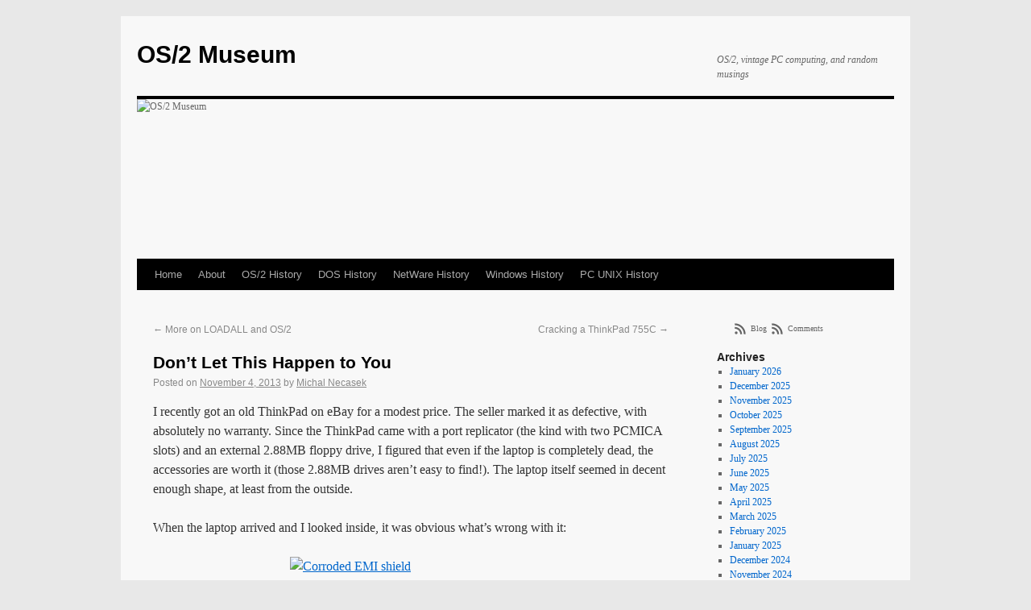

--- FILE ---
content_type: text/html; charset=UTF-8
request_url: https://www.os2museum.com/wp/dont-let-this-happen-to-you/
body_size: 17002
content:
<!DOCTYPE html>
<html lang="en-US">
<head>
<meta charset="UTF-8" />
<title>
Don&#8217;t Let This Happen to You | OS/2 Museum	</title>
<link rel="profile" href="https://gmpg.org/xfn/11" />
<link rel="stylesheet" type="text/css" media="all" href="https://www.os2museum.com/wp/wp-content/themes/os2-museum/style.css?ver=20251202" />
<link rel="pingback" href="https://www.os2museum.com/wp/xmlrpc.php">
<meta name='robots' content='max-image-preview:large' />
<link rel="alternate" type="application/rss+xml" title="OS/2 Museum &raquo; Feed" href="https://www.os2museum.com/wp/feed/" />
<link rel="alternate" type="application/rss+xml" title="OS/2 Museum &raquo; Comments Feed" href="https://www.os2museum.com/wp/comments/feed/" />
<link rel="alternate" type="application/rss+xml" title="OS/2 Museum &raquo; Don&#8217;t Let This Happen to You Comments Feed" href="https://www.os2museum.com/wp/dont-let-this-happen-to-you/feed/" />
<link rel="alternate" title="oEmbed (JSON)" type="application/json+oembed" href="https://www.os2museum.com/wp/wp-json/oembed/1.0/embed?url=http%3A%2F%2Fwww.os2museum.com%2Fwp%2Fdont-let-this-happen-to-you%2F" />
<link rel="alternate" title="oEmbed (XML)" type="text/xml+oembed" href="https://www.os2museum.com/wp/wp-json/oembed/1.0/embed?url=http%3A%2F%2Fwww.os2museum.com%2Fwp%2Fdont-let-this-happen-to-you%2F&#038;format=xml" />
<style id='wp-img-auto-sizes-contain-inline-css' type='text/css'>
img:is([sizes=auto i],[sizes^="auto," i]){contain-intrinsic-size:3000px 1500px}
/*# sourceURL=wp-img-auto-sizes-contain-inline-css */
</style>
<style id='wp-emoji-styles-inline-css' type='text/css'>

	img.wp-smiley, img.emoji {
		display: inline !important;
		border: none !important;
		box-shadow: none !important;
		height: 1em !important;
		width: 1em !important;
		margin: 0 0.07em !important;
		vertical-align: -0.1em !important;
		background: none !important;
		padding: 0 !important;
	}
/*# sourceURL=wp-emoji-styles-inline-css */
</style>
<style id='wp-block-library-inline-css' type='text/css'>
:root{--wp-block-synced-color:#7a00df;--wp-block-synced-color--rgb:122,0,223;--wp-bound-block-color:var(--wp-block-synced-color);--wp-editor-canvas-background:#ddd;--wp-admin-theme-color:#007cba;--wp-admin-theme-color--rgb:0,124,186;--wp-admin-theme-color-darker-10:#006ba1;--wp-admin-theme-color-darker-10--rgb:0,107,160.5;--wp-admin-theme-color-darker-20:#005a87;--wp-admin-theme-color-darker-20--rgb:0,90,135;--wp-admin-border-width-focus:2px}@media (min-resolution:192dpi){:root{--wp-admin-border-width-focus:1.5px}}.wp-element-button{cursor:pointer}:root .has-very-light-gray-background-color{background-color:#eee}:root .has-very-dark-gray-background-color{background-color:#313131}:root .has-very-light-gray-color{color:#eee}:root .has-very-dark-gray-color{color:#313131}:root .has-vivid-green-cyan-to-vivid-cyan-blue-gradient-background{background:linear-gradient(135deg,#00d084,#0693e3)}:root .has-purple-crush-gradient-background{background:linear-gradient(135deg,#34e2e4,#4721fb 50%,#ab1dfe)}:root .has-hazy-dawn-gradient-background{background:linear-gradient(135deg,#faaca8,#dad0ec)}:root .has-subdued-olive-gradient-background{background:linear-gradient(135deg,#fafae1,#67a671)}:root .has-atomic-cream-gradient-background{background:linear-gradient(135deg,#fdd79a,#004a59)}:root .has-nightshade-gradient-background{background:linear-gradient(135deg,#330968,#31cdcf)}:root .has-midnight-gradient-background{background:linear-gradient(135deg,#020381,#2874fc)}:root{--wp--preset--font-size--normal:16px;--wp--preset--font-size--huge:42px}.has-regular-font-size{font-size:1em}.has-larger-font-size{font-size:2.625em}.has-normal-font-size{font-size:var(--wp--preset--font-size--normal)}.has-huge-font-size{font-size:var(--wp--preset--font-size--huge)}.has-text-align-center{text-align:center}.has-text-align-left{text-align:left}.has-text-align-right{text-align:right}.has-fit-text{white-space:nowrap!important}#end-resizable-editor-section{display:none}.aligncenter{clear:both}.items-justified-left{justify-content:flex-start}.items-justified-center{justify-content:center}.items-justified-right{justify-content:flex-end}.items-justified-space-between{justify-content:space-between}.screen-reader-text{border:0;clip-path:inset(50%);height:1px;margin:-1px;overflow:hidden;padding:0;position:absolute;width:1px;word-wrap:normal!important}.screen-reader-text:focus{background-color:#ddd;clip-path:none;color:#444;display:block;font-size:1em;height:auto;left:5px;line-height:normal;padding:15px 23px 14px;text-decoration:none;top:5px;width:auto;z-index:100000}html :where(.has-border-color){border-style:solid}html :where([style*=border-top-color]){border-top-style:solid}html :where([style*=border-right-color]){border-right-style:solid}html :where([style*=border-bottom-color]){border-bottom-style:solid}html :where([style*=border-left-color]){border-left-style:solid}html :where([style*=border-width]){border-style:solid}html :where([style*=border-top-width]){border-top-style:solid}html :where([style*=border-right-width]){border-right-style:solid}html :where([style*=border-bottom-width]){border-bottom-style:solid}html :where([style*=border-left-width]){border-left-style:solid}html :where(img[class*=wp-image-]){height:auto;max-width:100%}:where(figure){margin:0 0 1em}html :where(.is-position-sticky){--wp-admin--admin-bar--position-offset:var(--wp-admin--admin-bar--height,0px)}@media screen and (max-width:600px){html :where(.is-position-sticky){--wp-admin--admin-bar--position-offset:0px}}

/*# sourceURL=wp-block-library-inline-css */
</style><style id='wp-block-social-links-inline-css' type='text/css'>
.wp-block-social-links{background:none;box-sizing:border-box;margin-left:0;padding-left:0;padding-right:0;text-indent:0}.wp-block-social-links .wp-social-link a,.wp-block-social-links .wp-social-link a:hover{border-bottom:0;box-shadow:none;text-decoration:none}.wp-block-social-links .wp-social-link svg{height:1em;width:1em}.wp-block-social-links .wp-social-link span:not(.screen-reader-text){font-size:.65em;margin-left:.5em;margin-right:.5em}.wp-block-social-links.has-small-icon-size{font-size:16px}.wp-block-social-links,.wp-block-social-links.has-normal-icon-size{font-size:24px}.wp-block-social-links.has-large-icon-size{font-size:36px}.wp-block-social-links.has-huge-icon-size{font-size:48px}.wp-block-social-links.aligncenter{display:flex;justify-content:center}.wp-block-social-links.alignright{justify-content:flex-end}.wp-block-social-link{border-radius:9999px;display:block}@media not (prefers-reduced-motion){.wp-block-social-link{transition:transform .1s ease}}.wp-block-social-link{height:auto}.wp-block-social-link a{align-items:center;display:flex;line-height:0}.wp-block-social-link:hover{transform:scale(1.1)}.wp-block-social-links .wp-block-social-link.wp-social-link{display:inline-block;margin:0;padding:0}.wp-block-social-links .wp-block-social-link.wp-social-link .wp-block-social-link-anchor,.wp-block-social-links .wp-block-social-link.wp-social-link .wp-block-social-link-anchor svg,.wp-block-social-links .wp-block-social-link.wp-social-link .wp-block-social-link-anchor:active,.wp-block-social-links .wp-block-social-link.wp-social-link .wp-block-social-link-anchor:hover,.wp-block-social-links .wp-block-social-link.wp-social-link .wp-block-social-link-anchor:visited{color:currentColor;fill:currentColor}:where(.wp-block-social-links:not(.is-style-logos-only)) .wp-social-link{background-color:#f0f0f0;color:#444}:where(.wp-block-social-links:not(.is-style-logos-only)) .wp-social-link-amazon{background-color:#f90;color:#fff}:where(.wp-block-social-links:not(.is-style-logos-only)) .wp-social-link-bandcamp{background-color:#1ea0c3;color:#fff}:where(.wp-block-social-links:not(.is-style-logos-only)) .wp-social-link-behance{background-color:#0757fe;color:#fff}:where(.wp-block-social-links:not(.is-style-logos-only)) .wp-social-link-bluesky{background-color:#0a7aff;color:#fff}:where(.wp-block-social-links:not(.is-style-logos-only)) .wp-social-link-codepen{background-color:#1e1f26;color:#fff}:where(.wp-block-social-links:not(.is-style-logos-only)) .wp-social-link-deviantart{background-color:#02e49b;color:#fff}:where(.wp-block-social-links:not(.is-style-logos-only)) .wp-social-link-discord{background-color:#5865f2;color:#fff}:where(.wp-block-social-links:not(.is-style-logos-only)) .wp-social-link-dribbble{background-color:#e94c89;color:#fff}:where(.wp-block-social-links:not(.is-style-logos-only)) .wp-social-link-dropbox{background-color:#4280ff;color:#fff}:where(.wp-block-social-links:not(.is-style-logos-only)) .wp-social-link-etsy{background-color:#f45800;color:#fff}:where(.wp-block-social-links:not(.is-style-logos-only)) .wp-social-link-facebook{background-color:#0866ff;color:#fff}:where(.wp-block-social-links:not(.is-style-logos-only)) .wp-social-link-fivehundredpx{background-color:#000;color:#fff}:where(.wp-block-social-links:not(.is-style-logos-only)) .wp-social-link-flickr{background-color:#0461dd;color:#fff}:where(.wp-block-social-links:not(.is-style-logos-only)) .wp-social-link-foursquare{background-color:#e65678;color:#fff}:where(.wp-block-social-links:not(.is-style-logos-only)) .wp-social-link-github{background-color:#24292d;color:#fff}:where(.wp-block-social-links:not(.is-style-logos-only)) .wp-social-link-goodreads{background-color:#eceadd;color:#382110}:where(.wp-block-social-links:not(.is-style-logos-only)) .wp-social-link-google{background-color:#ea4434;color:#fff}:where(.wp-block-social-links:not(.is-style-logos-only)) .wp-social-link-gravatar{background-color:#1d4fc4;color:#fff}:where(.wp-block-social-links:not(.is-style-logos-only)) .wp-social-link-instagram{background-color:#f00075;color:#fff}:where(.wp-block-social-links:not(.is-style-logos-only)) .wp-social-link-lastfm{background-color:#e21b24;color:#fff}:where(.wp-block-social-links:not(.is-style-logos-only)) .wp-social-link-linkedin{background-color:#0d66c2;color:#fff}:where(.wp-block-social-links:not(.is-style-logos-only)) .wp-social-link-mastodon{background-color:#3288d4;color:#fff}:where(.wp-block-social-links:not(.is-style-logos-only)) .wp-social-link-medium{background-color:#000;color:#fff}:where(.wp-block-social-links:not(.is-style-logos-only)) .wp-social-link-meetup{background-color:#f6405f;color:#fff}:where(.wp-block-social-links:not(.is-style-logos-only)) .wp-social-link-patreon{background-color:#000;color:#fff}:where(.wp-block-social-links:not(.is-style-logos-only)) .wp-social-link-pinterest{background-color:#e60122;color:#fff}:where(.wp-block-social-links:not(.is-style-logos-only)) .wp-social-link-pocket{background-color:#ef4155;color:#fff}:where(.wp-block-social-links:not(.is-style-logos-only)) .wp-social-link-reddit{background-color:#ff4500;color:#fff}:where(.wp-block-social-links:not(.is-style-logos-only)) .wp-social-link-skype{background-color:#0478d7;color:#fff}:where(.wp-block-social-links:not(.is-style-logos-only)) .wp-social-link-snapchat{background-color:#fefc00;color:#fff;stroke:#000}:where(.wp-block-social-links:not(.is-style-logos-only)) .wp-social-link-soundcloud{background-color:#ff5600;color:#fff}:where(.wp-block-social-links:not(.is-style-logos-only)) .wp-social-link-spotify{background-color:#1bd760;color:#fff}:where(.wp-block-social-links:not(.is-style-logos-only)) .wp-social-link-telegram{background-color:#2aabee;color:#fff}:where(.wp-block-social-links:not(.is-style-logos-only)) .wp-social-link-threads{background-color:#000;color:#fff}:where(.wp-block-social-links:not(.is-style-logos-only)) .wp-social-link-tiktok{background-color:#000;color:#fff}:where(.wp-block-social-links:not(.is-style-logos-only)) .wp-social-link-tumblr{background-color:#011835;color:#fff}:where(.wp-block-social-links:not(.is-style-logos-only)) .wp-social-link-twitch{background-color:#6440a4;color:#fff}:where(.wp-block-social-links:not(.is-style-logos-only)) .wp-social-link-twitter{background-color:#1da1f2;color:#fff}:where(.wp-block-social-links:not(.is-style-logos-only)) .wp-social-link-vimeo{background-color:#1eb7ea;color:#fff}:where(.wp-block-social-links:not(.is-style-logos-only)) .wp-social-link-vk{background-color:#4680c2;color:#fff}:where(.wp-block-social-links:not(.is-style-logos-only)) .wp-social-link-wordpress{background-color:#3499cd;color:#fff}:where(.wp-block-social-links:not(.is-style-logos-only)) .wp-social-link-whatsapp{background-color:#25d366;color:#fff}:where(.wp-block-social-links:not(.is-style-logos-only)) .wp-social-link-x{background-color:#000;color:#fff}:where(.wp-block-social-links:not(.is-style-logos-only)) .wp-social-link-yelp{background-color:#d32422;color:#fff}:where(.wp-block-social-links:not(.is-style-logos-only)) .wp-social-link-youtube{background-color:red;color:#fff}:where(.wp-block-social-links.is-style-logos-only) .wp-social-link{background:none}:where(.wp-block-social-links.is-style-logos-only) .wp-social-link svg{height:1.25em;width:1.25em}:where(.wp-block-social-links.is-style-logos-only) .wp-social-link-amazon{color:#f90}:where(.wp-block-social-links.is-style-logos-only) .wp-social-link-bandcamp{color:#1ea0c3}:where(.wp-block-social-links.is-style-logos-only) .wp-social-link-behance{color:#0757fe}:where(.wp-block-social-links.is-style-logos-only) .wp-social-link-bluesky{color:#0a7aff}:where(.wp-block-social-links.is-style-logos-only) .wp-social-link-codepen{color:#1e1f26}:where(.wp-block-social-links.is-style-logos-only) .wp-social-link-deviantart{color:#02e49b}:where(.wp-block-social-links.is-style-logos-only) .wp-social-link-discord{color:#5865f2}:where(.wp-block-social-links.is-style-logos-only) .wp-social-link-dribbble{color:#e94c89}:where(.wp-block-social-links.is-style-logos-only) .wp-social-link-dropbox{color:#4280ff}:where(.wp-block-social-links.is-style-logos-only) .wp-social-link-etsy{color:#f45800}:where(.wp-block-social-links.is-style-logos-only) .wp-social-link-facebook{color:#0866ff}:where(.wp-block-social-links.is-style-logos-only) .wp-social-link-fivehundredpx{color:#000}:where(.wp-block-social-links.is-style-logos-only) .wp-social-link-flickr{color:#0461dd}:where(.wp-block-social-links.is-style-logos-only) .wp-social-link-foursquare{color:#e65678}:where(.wp-block-social-links.is-style-logos-only) .wp-social-link-github{color:#24292d}:where(.wp-block-social-links.is-style-logos-only) .wp-social-link-goodreads{color:#382110}:where(.wp-block-social-links.is-style-logos-only) .wp-social-link-google{color:#ea4434}:where(.wp-block-social-links.is-style-logos-only) .wp-social-link-gravatar{color:#1d4fc4}:where(.wp-block-social-links.is-style-logos-only) .wp-social-link-instagram{color:#f00075}:where(.wp-block-social-links.is-style-logos-only) .wp-social-link-lastfm{color:#e21b24}:where(.wp-block-social-links.is-style-logos-only) .wp-social-link-linkedin{color:#0d66c2}:where(.wp-block-social-links.is-style-logos-only) .wp-social-link-mastodon{color:#3288d4}:where(.wp-block-social-links.is-style-logos-only) .wp-social-link-medium{color:#000}:where(.wp-block-social-links.is-style-logos-only) .wp-social-link-meetup{color:#f6405f}:where(.wp-block-social-links.is-style-logos-only) .wp-social-link-patreon{color:#000}:where(.wp-block-social-links.is-style-logos-only) .wp-social-link-pinterest{color:#e60122}:where(.wp-block-social-links.is-style-logos-only) .wp-social-link-pocket{color:#ef4155}:where(.wp-block-social-links.is-style-logos-only) .wp-social-link-reddit{color:#ff4500}:where(.wp-block-social-links.is-style-logos-only) .wp-social-link-skype{color:#0478d7}:where(.wp-block-social-links.is-style-logos-only) .wp-social-link-snapchat{color:#fff;stroke:#000}:where(.wp-block-social-links.is-style-logos-only) .wp-social-link-soundcloud{color:#ff5600}:where(.wp-block-social-links.is-style-logos-only) .wp-social-link-spotify{color:#1bd760}:where(.wp-block-social-links.is-style-logos-only) .wp-social-link-telegram{color:#2aabee}:where(.wp-block-social-links.is-style-logos-only) .wp-social-link-threads{color:#000}:where(.wp-block-social-links.is-style-logos-only) .wp-social-link-tiktok{color:#000}:where(.wp-block-social-links.is-style-logos-only) .wp-social-link-tumblr{color:#011835}:where(.wp-block-social-links.is-style-logos-only) .wp-social-link-twitch{color:#6440a4}:where(.wp-block-social-links.is-style-logos-only) .wp-social-link-twitter{color:#1da1f2}:where(.wp-block-social-links.is-style-logos-only) .wp-social-link-vimeo{color:#1eb7ea}:where(.wp-block-social-links.is-style-logos-only) .wp-social-link-vk{color:#4680c2}:where(.wp-block-social-links.is-style-logos-only) .wp-social-link-whatsapp{color:#25d366}:where(.wp-block-social-links.is-style-logos-only) .wp-social-link-wordpress{color:#3499cd}:where(.wp-block-social-links.is-style-logos-only) .wp-social-link-x{color:#000}:where(.wp-block-social-links.is-style-logos-only) .wp-social-link-yelp{color:#d32422}:where(.wp-block-social-links.is-style-logos-only) .wp-social-link-youtube{color:red}.wp-block-social-links.is-style-pill-shape .wp-social-link{width:auto}:root :where(.wp-block-social-links .wp-social-link a){padding:.25em}:root :where(.wp-block-social-links.is-style-logos-only .wp-social-link a){padding:0}:root :where(.wp-block-social-links.is-style-pill-shape .wp-social-link a){padding-left:.6666666667em;padding-right:.6666666667em}.wp-block-social-links:not(.has-icon-color):not(.has-icon-background-color) .wp-social-link-snapchat .wp-block-social-link-label{color:#000}
/*# sourceURL=http://www.os2museum.com/wp/wp-includes/blocks/social-links/style.min.css */
</style>
<style id='global-styles-inline-css' type='text/css'>
:root{--wp--preset--aspect-ratio--square: 1;--wp--preset--aspect-ratio--4-3: 4/3;--wp--preset--aspect-ratio--3-4: 3/4;--wp--preset--aspect-ratio--3-2: 3/2;--wp--preset--aspect-ratio--2-3: 2/3;--wp--preset--aspect-ratio--16-9: 16/9;--wp--preset--aspect-ratio--9-16: 9/16;--wp--preset--color--black: #000;--wp--preset--color--cyan-bluish-gray: #abb8c3;--wp--preset--color--white: #fff;--wp--preset--color--pale-pink: #f78da7;--wp--preset--color--vivid-red: #cf2e2e;--wp--preset--color--luminous-vivid-orange: #ff6900;--wp--preset--color--luminous-vivid-amber: #fcb900;--wp--preset--color--light-green-cyan: #7bdcb5;--wp--preset--color--vivid-green-cyan: #00d084;--wp--preset--color--pale-cyan-blue: #8ed1fc;--wp--preset--color--vivid-cyan-blue: #0693e3;--wp--preset--color--vivid-purple: #9b51e0;--wp--preset--color--blue: #0066cc;--wp--preset--color--medium-gray: #666;--wp--preset--color--light-gray: #f1f1f1;--wp--preset--gradient--vivid-cyan-blue-to-vivid-purple: linear-gradient(135deg,rgb(6,147,227) 0%,rgb(155,81,224) 100%);--wp--preset--gradient--light-green-cyan-to-vivid-green-cyan: linear-gradient(135deg,rgb(122,220,180) 0%,rgb(0,208,130) 100%);--wp--preset--gradient--luminous-vivid-amber-to-luminous-vivid-orange: linear-gradient(135deg,rgb(252,185,0) 0%,rgb(255,105,0) 100%);--wp--preset--gradient--luminous-vivid-orange-to-vivid-red: linear-gradient(135deg,rgb(255,105,0) 0%,rgb(207,46,46) 100%);--wp--preset--gradient--very-light-gray-to-cyan-bluish-gray: linear-gradient(135deg,rgb(238,238,238) 0%,rgb(169,184,195) 100%);--wp--preset--gradient--cool-to-warm-spectrum: linear-gradient(135deg,rgb(74,234,220) 0%,rgb(151,120,209) 20%,rgb(207,42,186) 40%,rgb(238,44,130) 60%,rgb(251,105,98) 80%,rgb(254,248,76) 100%);--wp--preset--gradient--blush-light-purple: linear-gradient(135deg,rgb(255,206,236) 0%,rgb(152,150,240) 100%);--wp--preset--gradient--blush-bordeaux: linear-gradient(135deg,rgb(254,205,165) 0%,rgb(254,45,45) 50%,rgb(107,0,62) 100%);--wp--preset--gradient--luminous-dusk: linear-gradient(135deg,rgb(255,203,112) 0%,rgb(199,81,192) 50%,rgb(65,88,208) 100%);--wp--preset--gradient--pale-ocean: linear-gradient(135deg,rgb(255,245,203) 0%,rgb(182,227,212) 50%,rgb(51,167,181) 100%);--wp--preset--gradient--electric-grass: linear-gradient(135deg,rgb(202,248,128) 0%,rgb(113,206,126) 100%);--wp--preset--gradient--midnight: linear-gradient(135deg,rgb(2,3,129) 0%,rgb(40,116,252) 100%);--wp--preset--font-size--small: 13px;--wp--preset--font-size--medium: 20px;--wp--preset--font-size--large: 36px;--wp--preset--font-size--x-large: 42px;--wp--preset--spacing--20: 0.44rem;--wp--preset--spacing--30: 0.67rem;--wp--preset--spacing--40: 1rem;--wp--preset--spacing--50: 1.5rem;--wp--preset--spacing--60: 2.25rem;--wp--preset--spacing--70: 3.38rem;--wp--preset--spacing--80: 5.06rem;--wp--preset--shadow--natural: 6px 6px 9px rgba(0, 0, 0, 0.2);--wp--preset--shadow--deep: 12px 12px 50px rgba(0, 0, 0, 0.4);--wp--preset--shadow--sharp: 6px 6px 0px rgba(0, 0, 0, 0.2);--wp--preset--shadow--outlined: 6px 6px 0px -3px rgb(255, 255, 255), 6px 6px rgb(0, 0, 0);--wp--preset--shadow--crisp: 6px 6px 0px rgb(0, 0, 0);}:where(.is-layout-flex){gap: 0.5em;}:where(.is-layout-grid){gap: 0.5em;}body .is-layout-flex{display: flex;}.is-layout-flex{flex-wrap: wrap;align-items: center;}.is-layout-flex > :is(*, div){margin: 0;}body .is-layout-grid{display: grid;}.is-layout-grid > :is(*, div){margin: 0;}:where(.wp-block-columns.is-layout-flex){gap: 2em;}:where(.wp-block-columns.is-layout-grid){gap: 2em;}:where(.wp-block-post-template.is-layout-flex){gap: 1.25em;}:where(.wp-block-post-template.is-layout-grid){gap: 1.25em;}.has-black-color{color: var(--wp--preset--color--black) !important;}.has-cyan-bluish-gray-color{color: var(--wp--preset--color--cyan-bluish-gray) !important;}.has-white-color{color: var(--wp--preset--color--white) !important;}.has-pale-pink-color{color: var(--wp--preset--color--pale-pink) !important;}.has-vivid-red-color{color: var(--wp--preset--color--vivid-red) !important;}.has-luminous-vivid-orange-color{color: var(--wp--preset--color--luminous-vivid-orange) !important;}.has-luminous-vivid-amber-color{color: var(--wp--preset--color--luminous-vivid-amber) !important;}.has-light-green-cyan-color{color: var(--wp--preset--color--light-green-cyan) !important;}.has-vivid-green-cyan-color{color: var(--wp--preset--color--vivid-green-cyan) !important;}.has-pale-cyan-blue-color{color: var(--wp--preset--color--pale-cyan-blue) !important;}.has-vivid-cyan-blue-color{color: var(--wp--preset--color--vivid-cyan-blue) !important;}.has-vivid-purple-color{color: var(--wp--preset--color--vivid-purple) !important;}.has-black-background-color{background-color: var(--wp--preset--color--black) !important;}.has-cyan-bluish-gray-background-color{background-color: var(--wp--preset--color--cyan-bluish-gray) !important;}.has-white-background-color{background-color: var(--wp--preset--color--white) !important;}.has-pale-pink-background-color{background-color: var(--wp--preset--color--pale-pink) !important;}.has-vivid-red-background-color{background-color: var(--wp--preset--color--vivid-red) !important;}.has-luminous-vivid-orange-background-color{background-color: var(--wp--preset--color--luminous-vivid-orange) !important;}.has-luminous-vivid-amber-background-color{background-color: var(--wp--preset--color--luminous-vivid-amber) !important;}.has-light-green-cyan-background-color{background-color: var(--wp--preset--color--light-green-cyan) !important;}.has-vivid-green-cyan-background-color{background-color: var(--wp--preset--color--vivid-green-cyan) !important;}.has-pale-cyan-blue-background-color{background-color: var(--wp--preset--color--pale-cyan-blue) !important;}.has-vivid-cyan-blue-background-color{background-color: var(--wp--preset--color--vivid-cyan-blue) !important;}.has-vivid-purple-background-color{background-color: var(--wp--preset--color--vivid-purple) !important;}.has-black-border-color{border-color: var(--wp--preset--color--black) !important;}.has-cyan-bluish-gray-border-color{border-color: var(--wp--preset--color--cyan-bluish-gray) !important;}.has-white-border-color{border-color: var(--wp--preset--color--white) !important;}.has-pale-pink-border-color{border-color: var(--wp--preset--color--pale-pink) !important;}.has-vivid-red-border-color{border-color: var(--wp--preset--color--vivid-red) !important;}.has-luminous-vivid-orange-border-color{border-color: var(--wp--preset--color--luminous-vivid-orange) !important;}.has-luminous-vivid-amber-border-color{border-color: var(--wp--preset--color--luminous-vivid-amber) !important;}.has-light-green-cyan-border-color{border-color: var(--wp--preset--color--light-green-cyan) !important;}.has-vivid-green-cyan-border-color{border-color: var(--wp--preset--color--vivid-green-cyan) !important;}.has-pale-cyan-blue-border-color{border-color: var(--wp--preset--color--pale-cyan-blue) !important;}.has-vivid-cyan-blue-border-color{border-color: var(--wp--preset--color--vivid-cyan-blue) !important;}.has-vivid-purple-border-color{border-color: var(--wp--preset--color--vivid-purple) !important;}.has-vivid-cyan-blue-to-vivid-purple-gradient-background{background: var(--wp--preset--gradient--vivid-cyan-blue-to-vivid-purple) !important;}.has-light-green-cyan-to-vivid-green-cyan-gradient-background{background: var(--wp--preset--gradient--light-green-cyan-to-vivid-green-cyan) !important;}.has-luminous-vivid-amber-to-luminous-vivid-orange-gradient-background{background: var(--wp--preset--gradient--luminous-vivid-amber-to-luminous-vivid-orange) !important;}.has-luminous-vivid-orange-to-vivid-red-gradient-background{background: var(--wp--preset--gradient--luminous-vivid-orange-to-vivid-red) !important;}.has-very-light-gray-to-cyan-bluish-gray-gradient-background{background: var(--wp--preset--gradient--very-light-gray-to-cyan-bluish-gray) !important;}.has-cool-to-warm-spectrum-gradient-background{background: var(--wp--preset--gradient--cool-to-warm-spectrum) !important;}.has-blush-light-purple-gradient-background{background: var(--wp--preset--gradient--blush-light-purple) !important;}.has-blush-bordeaux-gradient-background{background: var(--wp--preset--gradient--blush-bordeaux) !important;}.has-luminous-dusk-gradient-background{background: var(--wp--preset--gradient--luminous-dusk) !important;}.has-pale-ocean-gradient-background{background: var(--wp--preset--gradient--pale-ocean) !important;}.has-electric-grass-gradient-background{background: var(--wp--preset--gradient--electric-grass) !important;}.has-midnight-gradient-background{background: var(--wp--preset--gradient--midnight) !important;}.has-small-font-size{font-size: var(--wp--preset--font-size--small) !important;}.has-medium-font-size{font-size: var(--wp--preset--font-size--medium) !important;}.has-large-font-size{font-size: var(--wp--preset--font-size--large) !important;}.has-x-large-font-size{font-size: var(--wp--preset--font-size--x-large) !important;}
/*# sourceURL=global-styles-inline-css */
</style>

<style id='classic-theme-styles-inline-css' type='text/css'>
/*! This file is auto-generated */
.wp-block-button__link{color:#fff;background-color:#32373c;border-radius:9999px;box-shadow:none;text-decoration:none;padding:calc(.667em + 2px) calc(1.333em + 2px);font-size:1.125em}.wp-block-file__button{background:#32373c;color:#fff;text-decoration:none}
/*# sourceURL=/wp-includes/css/classic-themes.min.css */
</style>
<link rel='stylesheet' id='twentyten-block-style-css' href="https://www.os2museum.com/wp/wp-content/themes/twentyten/blocks.css?ver=20250220" type='text/css' media='all' />
<link rel="https://api.w.org/" href="https://www.os2museum.com/wp/wp-json/" /><link rel="alternate" title="JSON" type="application/json" href="https://www.os2museum.com/wp/wp-json/wp/v2/posts/2081" /><link rel="EditURI" type="application/rsd+xml" title="RSD" href="https://www.os2museum.com/wp/xmlrpc.php?rsd" />
<meta name="generator" content="WordPress 6.9" />
<link rel="canonical" href="https://www.os2museum.com/wp/dont-let-this-happen-to-you/" />
<link rel='shortlink' href="https://www.os2museum.com/wp/?p=2081" />
<!-- All in one Favicon 4.8 --><link rel="shortcut icon" href="https://www.os2museum.com/favicon.ico" />
</head>

<body class="wp-singular post-template-default single single-post postid-2081 single-format-standard wp-theme-twentyten wp-child-theme-os2-museum">
<div id="wrapper" class="hfeed">
		<a href="#content" class="screen-reader-text skip-link">Skip to content</a>
	<div id="header">
		<div id="masthead">
			<div id="branding" role="banner">
									<div id="site-title">
						<span>
							<a href="https://www.os2museum.com/wp/" rel="home">OS/2 Museum</a>
						</span>
					</div>
										<div id="site-description">OS/2, vintage PC computing, and random musings</div>
					<img src="https://www.os2museum.com/wp/wp-content/uploads/2012/02/os2floppy.jpg" width="940" height="198" alt="OS/2 Museum" decoding="async" fetchpriority="high" />			</div><!-- #branding -->

			<div id="access" role="navigation">
				<div class="menu"><ul>
<li ><a href="https://www.os2museum.com/wp/">Home</a></li><li class="page_item page-item-2 page_item_has_children"><a href="https://www.os2museum.com/wp/about/">About</a>
<ul class='children'>
	<li class="page_item page-item-2633"><a href="https://www.os2museum.com/wp/about/wanted-list/">Wanted List</a></li>
</ul>
</li>
<li class="page_item page-item-68 page_item_has_children"><a href="https://www.os2museum.com/wp/os2-history/">OS/2 History</a>
<ul class='children'>
	<li class="page_item page-item-341"><a href="https://www.os2museum.com/wp/os2-history/os2-beginnings/">OS/2 Beginnings</a></li>
	<li class="page_item page-item-313"><a href="https://www.os2museum.com/wp/os2-history/os2-1-0/">OS/2 1.0</a></li>
	<li class="page_item page-item-278"><a href="https://www.os2museum.com/wp/os2-history/os2-1-1/">OS/2 1.1</a></li>
	<li class="page_item page-item-219"><a href="https://www.os2museum.com/wp/os2-history/os2-1-2-and-1-3/">OS/2 1.2 and 1.3</a></li>
	<li class="page_item page-item-182"><a href="https://www.os2museum.com/wp/os2-history/os2-16-bit-server/">OS/2 16-bit Server</a></li>
	<li class="page_item page-item-112"><a href="https://www.os2museum.com/wp/os2-history/os2-2-0/">OS/2 2.0</a></li>
	<li class="page_item page-item-89"><a href="https://www.os2museum.com/wp/os2-history/os2-2-1-and-2-11/">OS/2 2.1 and 2.11</a></li>
	<li class="page_item page-item-76"><a href="https://www.os2museum.com/wp/os2-history/os2-warp/">OS/2 Warp</a></li>
	<li class="page_item page-item-30"><a href="https://www.os2museum.com/wp/os2-history/os2-warp-powerpc-edition/">OS/2 Warp, PowerPC Edition</a></li>
	<li class="page_item page-item-132"><a href="https://www.os2museum.com/wp/os2-history/os2-warp-4/">OS/2 Warp 4</a></li>
	<li class="page_item page-item-173"><a href="https://www.os2museum.com/wp/os2-history/os2-timeline/">OS/2 Timeline</a></li>
	<li class="page_item page-item-2550 page_item_has_children"><a href="https://www.os2museum.com/wp/os2-history/os2-library/">OS/2 Library</a>
	<ul class='children'>
		<li class="page_item page-item-2560"><a href="https://www.os2museum.com/wp/os2-history/os2-library/os2-1-x-sdk/">OS/2 1.x SDK</a></li>
		<li class="page_item page-item-2553"><a href="https://www.os2museum.com/wp/os2-history/os2-library/os2-1-x-programming/">OS/2 1.x Programming</a></li>
		<li class="page_item page-item-2711"><a href="https://www.os2museum.com/wp/os2-history/os2-library/os2-2-0-technical-library/">OS/2 2.0 Technical Library</a></li>
	</ul>
</li>
	<li class="page_item page-item-1351"><a href="https://www.os2museum.com/wp/os2-history/os2-videos-1987/">OS/2 Videos, 1987</a></li>
</ul>
</li>
<li class="page_item page-item-610 page_item_has_children"><a href="https://www.os2museum.com/wp/dos/">DOS History</a>
<ul class='children'>
	<li class="page_item page-item-555"><a href="https://www.os2museum.com/wp/dos/dos-beginnings/">DOS Beginnings</a></li>
	<li class="page_item page-item-563"><a href="https://www.os2museum.com/wp/dos/dos-1-0-and-1-1/">DOS 1.0 and 1.1</a></li>
	<li class="page_item page-item-630"><a href="https://www.os2museum.com/wp/dos/dos-2-0-and-2-1/">DOS 2.0 and 2.1</a></li>
	<li class="page_item page-item-639"><a href="https://www.os2museum.com/wp/dos/dos-3-0-3-2/">DOS 3.0, 3.1, and 3.2</a></li>
	<li class="page_item page-item-689"><a href="https://www.os2museum.com/wp/dos/dos-3-3/">DOS 3.3</a></li>
	<li class="page_item page-item-759"><a href="https://www.os2museum.com/wp/dos/dos-4-0/">DOS 4.0</a></li>
	<li class="page_item page-item-3092"><a href="https://www.os2museum.com/wp/dos/dos-library/">DOS Library</a></li>
</ul>
</li>
<li class="page_item page-item-4376 page_item_has_children"><a href="https://www.os2museum.com/wp/netware-history/">NetWare History</a>
<ul class='children'>
	<li class="page_item page-item-4726"><a href="https://www.os2museum.com/wp/netware-history/netware-timeline/">NetWare Timeline</a></li>
	<li class="page_item page-item-4379"><a href="https://www.os2museum.com/wp/netware-history/netware-library/">NetWare Library</a></li>
</ul>
</li>
<li class="page_item page-item-2540 page_item_has_children"><a href="https://www.os2museum.com/wp/windows-history/">Windows History</a>
<ul class='children'>
	<li class="page_item page-item-2544"><a href="https://www.os2museum.com/wp/windows-history/windows-library/">Windows Library</a></li>
</ul>
</li>
<li class="page_item page-item-1255 page_item_has_children"><a href="https://www.os2museum.com/wp/pc-unix-history/">PC UNIX History</a>
<ul class='children'>
	<li class="page_item page-item-1098"><a href="https://www.os2museum.com/wp/pc-unix-history/solaris-2-1-for-x86/">Solaris 2.1 for x86</a></li>
</ul>
</li>
</ul></div>
			</div><!-- #access -->
		</div><!-- #masthead -->
	</div><!-- #header -->

	<div id="main">

		<div id="container">
			<div id="content" role="main">

			

				<div id="nav-above" class="navigation">
					<div class="nav-previous"><a href="https://www.os2museum.com/wp/more-on-loadall-and-os2/" rel="prev"><span class="meta-nav">&larr;</span> More on LOADALL and OS/2</a></div>
					<div class="nav-next"><a href="https://www.os2museum.com/wp/cracking-a-thinkpad-755c/" rel="next">Cracking a ThinkPad 755C <span class="meta-nav">&rarr;</span></a></div>
				</div><!-- #nav-above -->

				<div id="post-2081" class="post-2081 post type-post status-publish format-standard hentry category-pc-hardware category-thinkpad">
					<h1 class="entry-title">Don&#8217;t Let This Happen to You</h1>

					<div class="entry-meta">
						<span class="meta-prep meta-prep-author">Posted on</span> <a href="https://www.os2museum.com/wp/dont-let-this-happen-to-you/" title="8:51 pm" rel="bookmark"><span class="entry-date">November 4, 2013</span></a> <span class="meta-sep">by</span> <span class="author vcard"><a class="url fn n" href="https://www.os2museum.com/wp/author/michaln/" title="View all posts by Michal Necasek">Michal Necasek</a></span>					</div><!-- .entry-meta -->

					<div class="entry-content">
						<p>I recently got an old ThinkPad on eBay for a modest price. The seller marked it as defective, with absolutely no warranty. Since the ThinkPad came with a port replicator (the kind with two PCMICA slots) and an external 2.88MB floppy drive, I figured that even if the laptop is completely dead, the accessories are worth it (those 2.88MB drives aren&#8217;t easy to find!). The laptop itself seemed in decent enough shape, at least from the outside.</p>
<p>When the laptop arrived and I looked inside, it was obvious what&#8217;s wrong with it:</p>
<p><a href="https://www.os2museum.com/wp/?attachment_id=2082" rel="attachment wp-att-2082"><img decoding="async" class="aligncenter size-medium wp-image-2082" alt="Corroded EMI shield" src="https://www.os2museum.com/wp/wp-content/uploads/2013/11/PA319551-300x225.jpg" width="300" height="225" srcset="http://www.os2museum.com/wp/wp-content/uploads/2013/11/PA319551-300x225.jpg 300w, http://www.os2museum.com/wp/wp-content/uploads/2013/11/PA319551-640x480.jpg 640w, http://www.os2museum.com/wp/wp-content/uploads/2013/11/PA319551.jpg 1024w" sizes="(max-width: 300px) 100vw, 300px" /></a></p>
<p>There had clearly been a nasty leak. Probably both the main battery as well as the small standby battery (both Ni-MH) had some leakage. Based on the location, it seemed like the standby battery caused most of the damage.<span id="more-2081"></span></p>
<p>Some of the electrolyte(?) crystallized on the inside of the laptop case:</p>
<p><a href="https://www.os2museum.com/wp/?attachment_id=2083" rel="attachment wp-att-2083"><img decoding="async" class="aligncenter size-medium wp-image-2083" alt="Battery juice crystals" src="https://www.os2museum.com/wp/wp-content/uploads/2013/11/PA319565-300x225.jpg" width="300" height="225" srcset="http://www.os2museum.com/wp/wp-content/uploads/2013/11/PA319565-300x225.jpg 300w, http://www.os2museum.com/wp/wp-content/uploads/2013/11/PA319565-640x480.jpg 640w, http://www.os2museum.com/wp/wp-content/uploads/2013/11/PA319565.jpg 1024w" sizes="(max-width: 300px) 100vw, 300px" /></a> <a href="https://www.os2museum.com/wp/?attachment_id=2084" rel="attachment wp-att-2084"><img loading="lazy" decoding="async" class="aligncenter size-medium wp-image-2084" alt="Battery juice in crystalline form" src="https://www.os2museum.com/wp/wp-content/uploads/2013/11/PB019568-300x225.jpg" width="300" height="225" srcset="http://www.os2museum.com/wp/wp-content/uploads/2013/11/PB019568-300x225.jpg 300w, http://www.os2museum.com/wp/wp-content/uploads/2013/11/PB019568-640x480.jpg 640w, http://www.os2museum.com/wp/wp-content/uploads/2013/11/PB019568.jpg 1024w" sizes="auto, (max-width: 300px) 100vw, 300px" /></a>The CD-ROM drive was especially badly hit as the standby battery is located just underneath.</p>
<p><a href="https://www.os2museum.com/wp/?attachment_id=2085" rel="attachment wp-att-2085"><img loading="lazy" decoding="async" class="aligncenter size-medium wp-image-2085" alt="CD drive corrosion" src="https://www.os2museum.com/wp/wp-content/uploads/2013/11/PB039667-300x225.jpg" width="300" height="225" srcset="http://www.os2museum.com/wp/wp-content/uploads/2013/11/PB039667-300x225.jpg 300w, http://www.os2museum.com/wp/wp-content/uploads/2013/11/PB039667-640x480.jpg 640w, http://www.os2museum.com/wp/wp-content/uploads/2013/11/PB039667.jpg 1024w" sizes="auto, (max-width: 300px) 100vw, 300px" /></a></p>
<p>The laptop had probably not been used in about 10 years. It&#8217;s not entirely clear if the electrolyte flowed through the system or if it first leaked out to the bottom and then spread through evaporation.</p>
<p>And the best part? After some cleaning, the ThinkPad works again! Despite the corrosion of the metal parts, the electronics don&#8217;t appear to be damaged. IBM did build those laptops well.</p>
<h3>Moral of the Story</h3>
<p>Don&#8217;t leave NiMH (let alone alkaline!) batteries in devices you don&#8217;t use. They can damage the device. And if anyone tells you NiMH batteries don&#8217;t leak, they&#8217;re lying.</p>
											</div><!-- .entry-content -->

		
						<div class="entry-utility">
							This entry was posted in <a href="https://www.os2museum.com/wp/category/pc-hardware/" rel="category tag">PC hardware</a>, <a href="https://www.os2museum.com/wp/category/thinkpad/" rel="category tag">ThinkPad</a>. Bookmark the <a href="https://www.os2museum.com/wp/dont-let-this-happen-to-you/" title="Permalink to Don&#8217;t Let This Happen to You" rel="bookmark">permalink</a>.													</div><!-- .entry-utility -->
					</div><!-- #post-2081 -->

					<div id="nav-below" class="navigation">
						<div class="nav-previous"><a href="https://www.os2museum.com/wp/more-on-loadall-and-os2/" rel="prev"><span class="meta-nav">&larr;</span> More on LOADALL and OS/2</a></div>
						<div class="nav-next"><a href="https://www.os2museum.com/wp/cracking-a-thinkpad-755c/" rel="next">Cracking a ThinkPad 755C <span class="meta-nav">&rarr;</span></a></div>
					</div><!-- #nav-below -->

					
			<div id="comments">


			<h3 id="comments-title">
			10 Responses to <em>Don&#8217;t Let This Happen to You</em>			</h3>

	
			<ol class="commentlist">
						<li class="comment even thread-even depth-1" id="li-comment-65043">
		<div id="comment-65043">
			<div class="comment-author vcard">
				<img alt='' src='https://secure.gravatar.com/avatar/7af47a4c2480baf7c48a4adc82be24dc896e9dff91c0096a9ea68d6819954616?s=40&#038;d=mm&#038;r=pg' srcset='https://secure.gravatar.com/avatar/7af47a4c2480baf7c48a4adc82be24dc896e9dff91c0096a9ea68d6819954616?s=80&#038;d=mm&#038;r=pg 2x' class='avatar avatar-40 photo' height='40' width='40' loading='lazy' decoding='async'/>				<cite class="fn">OsFn</cite> <span class="says">says:</span>			</div><!-- .comment-author .vcard -->

				
				
			<div class="comment-meta commentmetadata"><a href="https://www.os2museum.com/wp/dont-let-this-happen-to-you/#comment-65043">
				November 8, 2013 at 1:27 pm					</a>
									</div><!-- .comment-meta .commentmetadata -->

				<div class="comment-body"><p>Not strictly relevant, but a lot of old Win/DOS/OS2 documentation (Microsoft Programmer&#8217;s Library 1.3) is found at Vetusware at:</p>
<p><a href="http://vetusware.com/download/Microsoft%20Programmers%20Library%201.3/?id=10039" rel="nofollow ugc">http://vetusware.com/download/Microsoft%20Programmers%20Library%201.3/?id=10039</a></p>
<p>Including:</p>
<p>os2getst	MS OS/2 Getting Started<br />
os2lrn		MS OS/2 Learning Guide<br />
os2usr		MS OS/2 User&#8217;s Guide<br />
os2dskrf	MS OS/2 Desktop Reference<br />
prgmr1		MS OS/2 Programmer&#8217;s Reference Vol. 1<br />
prgmr2		MS OS/2 Programmer&#8217;s Reference Vol. 2<br />
prgmr3		MS OS/2 Programmer&#8217;s Reference Vol. 3<br />
prgmr4		MS OS/2 Programmer&#8217;s Reference Vol. 4<br />
os2dev		MS OS/2 Device Driver Reference<br />
os2insd		Inside OS/2<br />
os2pm		Programming The OS/2 Presentation Manager<br />
os2adv		Advanced OS/2 Programming<br />
os2smpl		OS/2 Sample Code<br />
os2kno		MS KnowledgeBase &#8211; OS/2</p>
</div>

				<div class="reply">
								</div><!-- .reply -->
			</div><!-- #comment-##  -->

				</li><!-- #comment-## -->
		<li class="comment byuser comment-author-michaln bypostauthor odd alt thread-odd thread-alt depth-1" id="li-comment-65053">
		<div id="comment-65053">
			<div class="comment-author vcard">
				<img alt='' src='https://secure.gravatar.com/avatar/fd4f0447a78ab01011049cc126ebad302d5c604af6a4a6accc0bef6a1d83a352?s=40&#038;d=mm&#038;r=pg' srcset='https://secure.gravatar.com/avatar/fd4f0447a78ab01011049cc126ebad302d5c604af6a4a6accc0bef6a1d83a352?s=80&#038;d=mm&#038;r=pg 2x' class='avatar avatar-40 photo' height='40' width='40' loading='lazy' decoding='async'/>				<cite class="fn">Michal Necasek</cite> <span class="says">says:</span>			</div><!-- .comment-author .vcard -->

				
				
			<div class="comment-meta commentmetadata"><a href="https://www.os2museum.com/wp/dont-let-this-happen-to-you/#comment-65053">
				November 8, 2013 at 2:41 pm					</a>
									</div><!-- .comment-meta .commentmetadata -->

				<div class="comment-body"><p>I&#8217;ve had the ISO for several years, and have most of the manuals in printed form… but it&#8217;s a very interesting collection and especially the old OS/2-related MS Knowledgebase articles are very hard to find elsewhere.</p>
</div>

				<div class="reply">
								</div><!-- .reply -->
			</div><!-- #comment-##  -->

				</li><!-- #comment-## -->
		<li class="comment even thread-even depth-1" id="li-comment-329222">
		<div id="comment-329222">
			<div class="comment-author vcard">
				<img alt='' src='https://secure.gravatar.com/avatar/d4440a4a147001bac44ae580bb44c33554dad28c42788d48a648e963dc246417?s=40&#038;d=mm&#038;r=pg' srcset='https://secure.gravatar.com/avatar/d4440a4a147001bac44ae580bb44c33554dad28c42788d48a648e963dc246417?s=80&#038;d=mm&#038;r=pg 2x' class='avatar avatar-40 photo' height='40' width='40' loading='lazy' decoding='async'/>				<cite class="fn">Armin</cite> <span class="says">says:</span>			</div><!-- .comment-author .vcard -->

				
				
			<div class="comment-meta commentmetadata"><a href="https://www.os2museum.com/wp/dont-let-this-happen-to-you/#comment-329222">
				January 4, 2017 at 10:21 pm					</a>
									</div><!-- .comment-meta .commentmetadata -->

				<div class="comment-body"><p>Thanks a lot for this information! I have a Thinkpad 755CD around here for years and I just wanted to gain some Information &#8211; found your site and just opened the PC to find a battery just beginning to leak. You saved my treasure!</p>
<p>(After removing batteries from several Amigas from the same era, I really didn&#8217;t think of that one.)</p>
</div>

				<div class="reply">
								</div><!-- .reply -->
			</div><!-- #comment-##  -->

				</li><!-- #comment-## -->
		<li class="comment odd alt thread-odd thread-alt depth-1" id="li-comment-363992">
		<div id="comment-363992">
			<div class="comment-author vcard">
				<img alt='' src='https://secure.gravatar.com/avatar/2571bb65b236a4ce5a5541f1d251e49d648530858d01e4e8295aecc4bc77cd39?s=40&#038;d=mm&#038;r=pg' srcset='https://secure.gravatar.com/avatar/2571bb65b236a4ce5a5541f1d251e49d648530858d01e4e8295aecc4bc77cd39?s=80&#038;d=mm&#038;r=pg 2x' class='avatar avatar-40 photo' height='40' width='40' loading='lazy' decoding='async'/>				<cite class="fn">Vikki McDonough</cite> <span class="says">says:</span>			</div><!-- .comment-author .vcard -->

				
				
			<div class="comment-meta commentmetadata"><a href="https://www.os2museum.com/wp/dont-let-this-happen-to-you/#comment-363992">
				June 27, 2021 at 4:09 am					</a>
									</div><!-- .comment-meta .commentmetadata -->

				<div class="comment-body"><p>I&#8217;m curious why leakage over time is such a recurrent, intractable problem for certain types of batteries.  It doesn&#8217;t seem like it should be *that* hard to completely seal the battery so it doesn&#8217;t leak&#8230;</p>
</div>

				<div class="reply">
								</div><!-- .reply -->
			</div><!-- #comment-##  -->

				</li><!-- #comment-## -->
		<li class="comment even thread-even depth-1" id="li-comment-364533">
		<div id="comment-364533">
			<div class="comment-author vcard">
				<img alt='' src='https://secure.gravatar.com/avatar/43fba325a348b6cf92d50c06c38075878b3197ba9e6069db9dd9acf4679a28f0?s=40&#038;d=mm&#038;r=pg' srcset='https://secure.gravatar.com/avatar/43fba325a348b6cf92d50c06c38075878b3197ba9e6069db9dd9acf4679a28f0?s=80&#038;d=mm&#038;r=pg 2x' class='avatar avatar-40 photo' height='40' width='40' loading='lazy' decoding='async'/>				<cite class="fn">Kalvin Dan</cite> <span class="says">says:</span>			</div><!-- .comment-author .vcard -->

				
				
			<div class="comment-meta commentmetadata"><a href="https://www.os2museum.com/wp/dont-let-this-happen-to-you/#comment-364533">
				February 13, 2022 at 8:46 am					</a>
									</div><!-- .comment-meta .commentmetadata -->

				<div class="comment-body"><p>Hello Michal Necasek. I have a 755CD that&#8217;s been showing some green artifacts on the display lately. I did a diagnostics test and I got the following errors:</p>
<p>DEV 51, Error 10, FRU 0041.</p>
<p>Is it the display or the WD graphics chip that&#8217;s causing the issue? Your help would be appreciated. Thanks!</p>
</div>

				<div class="reply">
								</div><!-- .reply -->
			</div><!-- #comment-##  -->

				</li><!-- #comment-## -->
		<li class="comment byuser comment-author-michaln bypostauthor odd alt thread-odd thread-alt depth-1" id="li-comment-364538">
		<div id="comment-364538">
			<div class="comment-author vcard">
				<img alt='' src='https://secure.gravatar.com/avatar/fd4f0447a78ab01011049cc126ebad302d5c604af6a4a6accc0bef6a1d83a352?s=40&#038;d=mm&#038;r=pg' srcset='https://secure.gravatar.com/avatar/fd4f0447a78ab01011049cc126ebad302d5c604af6a4a6accc0bef6a1d83a352?s=80&#038;d=mm&#038;r=pg 2x' class='avatar avatar-40 photo' height='40' width='40' loading='lazy' decoding='async'/>				<cite class="fn">Michal Necasek</cite> <span class="says">says:</span>			</div><!-- .comment-author .vcard -->

				
				
			<div class="comment-meta commentmetadata"><a href="https://www.os2museum.com/wp/dont-let-this-happen-to-you/#comment-364538">
				February 13, 2022 at 1:21 pm					</a>
									</div><!-- .comment-meta .commentmetadata -->

				<div class="comment-body"><p>FRU 41 is listed as &#8220;Video Card&#8221; in the HMM. Typically bad pixels and such are caused by the display itself, and won&#8217;t be detected by diagnostics. But it can also be bad video memory or perhaps damaged data path. If the diagnostics find a problem, there definitely is an issue. So yes, I&#8217;d say there is a problem with the WD graphics chip or surrounding circuitry.</p>
</div>

				<div class="reply">
								</div><!-- .reply -->
			</div><!-- #comment-##  -->

				</li><!-- #comment-## -->
		<li class="comment even thread-even depth-1" id="li-comment-364539">
		<div id="comment-364539">
			<div class="comment-author vcard">
				<img alt='' src='https://secure.gravatar.com/avatar/43fba325a348b6cf92d50c06c38075878b3197ba9e6069db9dd9acf4679a28f0?s=40&#038;d=mm&#038;r=pg' srcset='https://secure.gravatar.com/avatar/43fba325a348b6cf92d50c06c38075878b3197ba9e6069db9dd9acf4679a28f0?s=80&#038;d=mm&#038;r=pg 2x' class='avatar avatar-40 photo' height='40' width='40' loading='lazy' decoding='async'/>				<cite class="fn">Kalvin Dan</cite> <span class="says">says:</span>			</div><!-- .comment-author .vcard -->

				
				
			<div class="comment-meta commentmetadata"><a href="https://www.os2museum.com/wp/dont-let-this-happen-to-you/#comment-364539">
				February 14, 2022 at 2:14 am					</a>
									</div><!-- .comment-meta .commentmetadata -->

				<div class="comment-body"><p>Strangely enough, I took out the 32 MB DRAM card and it actually solved the problem. Ran a diagnostics again and no errors appeared. Of course using the onboard 8 MB of ram has a performance hit. That DRAM card had issues before. I was afraid that the battery corrosion got onto the board itself. Mine suffered a minor battery leakage at the plug. Seems like it hit the DRAM card too. Otherwise everything else appears to be working. I wish there was an easy way to clean the board without damaging it.</p>
</div>

				<div class="reply">
								</div><!-- .reply -->
			</div><!-- #comment-##  -->

				</li><!-- #comment-## -->
		<li class="comment byuser comment-author-michaln bypostauthor odd alt thread-odd thread-alt depth-1" id="li-comment-364540">
		<div id="comment-364540">
			<div class="comment-author vcard">
				<img alt='' src='https://secure.gravatar.com/avatar/fd4f0447a78ab01011049cc126ebad302d5c604af6a4a6accc0bef6a1d83a352?s=40&#038;d=mm&#038;r=pg' srcset='https://secure.gravatar.com/avatar/fd4f0447a78ab01011049cc126ebad302d5c604af6a4a6accc0bef6a1d83a352?s=80&#038;d=mm&#038;r=pg 2x' class='avatar avatar-40 photo' height='40' width='40' loading='lazy' decoding='async'/>				<cite class="fn">Michal Necasek</cite> <span class="says">says:</span>			</div><!-- .comment-author .vcard -->

				
				
			<div class="comment-meta commentmetadata"><a href="https://www.os2museum.com/wp/dont-let-this-happen-to-you/#comment-364540">
				February 14, 2022 at 10:23 am					</a>
									</div><!-- .comment-meta .commentmetadata -->

				<div class="comment-body"><p>If the DRAM were faulty, I&#8217;d expect the diagnostics should find that. But who knows, sometimes things are marginal and seemingly innocent differences have unexpected ripple effects.</p>
<p>Trying with a different memory card might help. The DRAM cards should not be <em>too</em> hard to find.</p>
</div>

				<div class="reply">
								</div><!-- .reply -->
			</div><!-- #comment-##  -->

				</li><!-- #comment-## -->
		<li class="comment even thread-even depth-1" id="li-comment-364568">
		<div id="comment-364568">
			<div class="comment-author vcard">
				<img alt='' src='https://secure.gravatar.com/avatar/43fba325a348b6cf92d50c06c38075878b3197ba9e6069db9dd9acf4679a28f0?s=40&#038;d=mm&#038;r=pg' srcset='https://secure.gravatar.com/avatar/43fba325a348b6cf92d50c06c38075878b3197ba9e6069db9dd9acf4679a28f0?s=80&#038;d=mm&#038;r=pg 2x' class='avatar avatar-40 photo' height='40' width='40' loading='lazy' decoding='async'/>				<cite class="fn">Kalvin Dan</cite> <span class="says">says:</span>			</div><!-- .comment-author .vcard -->

				
				
			<div class="comment-meta commentmetadata"><a href="https://www.os2museum.com/wp/dont-let-this-happen-to-you/#comment-364568">
				February 18, 2022 at 11:44 pm					</a>
									</div><!-- .comment-meta .commentmetadata -->

				<div class="comment-body"><p>Sad news. Turns out, it wasn&#8217;t the DRAM module. Had to take apart the 755CD completely and now it appears there was some corrosion damage around the WD chip on the motherboard. I damaged the pins while trying to clean it. 🙁</p>
<p>I&#8217;m getting another 755CD to get the donor board. Do you happen to have the link to the PDF file for the 755CD HMM? I only found the ones for the 755CS or CX. Not the 755CD. Guess I learned a valuable lesson myself.</p>
</div>

				<div class="reply">
								</div><!-- .reply -->
			</div><!-- #comment-##  -->

				</li><!-- #comment-## -->
		<li class="comment byuser comment-author-michaln bypostauthor odd alt thread-odd thread-alt depth-1" id="li-comment-364573">
		<div id="comment-364573">
			<div class="comment-author vcard">
				<img alt='' src='https://secure.gravatar.com/avatar/fd4f0447a78ab01011049cc126ebad302d5c604af6a4a6accc0bef6a1d83a352?s=40&#038;d=mm&#038;r=pg' srcset='https://secure.gravatar.com/avatar/fd4f0447a78ab01011049cc126ebad302d5c604af6a4a6accc0bef6a1d83a352?s=80&#038;d=mm&#038;r=pg 2x' class='avatar avatar-40 photo' height='40' width='40' loading='lazy' decoding='async'/>				<cite class="fn">Michal Necasek</cite> <span class="says">says:</span>			</div><!-- .comment-author .vcard -->

				
				
			<div class="comment-meta commentmetadata"><a href="https://www.os2museum.com/wp/dont-let-this-happen-to-you/#comment-364573">
				February 19, 2022 at 12:20 pm					</a>
									</div><!-- .comment-meta .commentmetadata -->

				<div class="comment-body"><p>Too bad, battery corrosion is really evil.</p>
<p>This appears to be the official download: <a href="https://download.lenovo.com/ibmdl/pub/pc/pccbbs/mobiles/tpvol2.pdf" rel="nofollow ugc">https://download.lenovo.com/ibmdl/pub/pc/pccbbs/mobiles/tpvol2.pdf</a></p>
</div>

				<div class="reply">
								</div><!-- .reply -->
			</div><!-- #comment-##  -->

				</li><!-- #comment-## -->
			</ol>

	
	

	<div id="respond" class="comment-respond">
		<h3 id="reply-title" class="comment-reply-title">Leave a Reply</h3><form action="https://www.os2museum.com/wp/wp-comments-post.php" method="post" id="commentform" class="comment-form"><p class="comment-notes"><span id="email-notes">Your email address will not be published.</span> <span class="required-field-message">Required fields are marked <span class="required">*</span></span></p><p class="comment-form-comment"><label for="comment">Comment <span class="required">*</span></label> <textarea id="comment" name="comment" cols="45" rows="8" maxlength="65525" required="required"></textarea></p><p class="comment-form-author"><label for="author">Name <span class="required">*</span></label> <input id="author" name="author" type="text" value="" size="30" maxlength="245" autocomplete="name" required="required" /></p>
<p class="comment-form-email"><label for="email">Email <span class="required">*</span></label> <input id="email" name="email" type="text" value="" size="30" maxlength="100" aria-describedby="email-notes" autocomplete="email" required="required" /></p>
<p class="comment-form-url"><label for="url">Website</label> <input id="url" name="url" type="text" value="" size="30" maxlength="200" autocomplete="url" /></p>
<p class="form-submit"><input name="submit" type="submit" id="submit" class="submit" value="Post Comment" /> <input type='hidden' name='comment_post_ID' value='2081' id='comment_post_ID' />
<input type='hidden' name='comment_parent' id='comment_parent' value='0' />
</p><p style="display: none;"><input type="hidden" id="akismet_comment_nonce" name="akismet_comment_nonce" value="74ad7c3d8e" /></p><p style="display: none !important;" class="akismet-fields-container" data-prefix="ak_"><label>&#916;<textarea name="ak_hp_textarea" cols="45" rows="8" maxlength="100"></textarea></label><input type="hidden" id="ak_js_1" name="ak_js" value="16"/><script>document.getElementById( "ak_js_1" ).setAttribute( "value", ( new Date() ).getTime() );</script></p></form>	</div><!-- #respond -->
	<p class="akismet_comment_form_privacy_notice">This site uses Akismet to reduce spam. <a href="https://akismet.com/privacy/" target="_blank" rel="nofollow noopener">Learn how your comment data is processed.</a></p>
</div><!-- #comments -->

	
			</div><!-- #content -->
		</div><!-- #container -->


		<div id="primary" class="widget-area" role="complementary">
			<ul class="xoxo">

<li id="block-2" class="widget-container widget_block">
<ul class="wp-block-social-links has-small-icon-size has-visible-labels is-layout-flex wp-block-social-links-is-layout-flex"><li class="wp-social-link wp-social-link-feed  wp-block-social-link"><a href="https://www.os2museum.com/wp/feed/" class="wp-block-social-link-anchor"><svg width="24" height="24" viewBox="0 0 24 24" version="1.1" xmlns="http://www.w3.org/2000/svg" aria-hidden="true" focusable="false"><path d="M2,8.667V12c5.515,0,10,4.485,10,10h3.333C15.333,14.637,9.363,8.667,2,8.667z M2,2v3.333 c9.19,0,16.667,7.477,16.667,16.667H22C22,10.955,13.045,2,2,2z M4.5,17C3.118,17,2,18.12,2,19.5S3.118,22,4.5,22S7,20.88,7,19.5 S5.882,17,4.5,17z"></path></svg><span class="wp-block-social-link-label">Blog</span></a></li>

<li class="wp-social-link wp-social-link-feed  wp-block-social-link"><a href="https://www.os2museum.com/wp/comments/feed/" class="wp-block-social-link-anchor"><svg width="24" height="24" viewBox="0 0 24 24" version="1.1" xmlns="http://www.w3.org/2000/svg" aria-hidden="true" focusable="false"><path d="M2,8.667V12c5.515,0,10,4.485,10,10h3.333C15.333,14.637,9.363,8.667,2,8.667z M2,2v3.333 c9.19,0,16.667,7.477,16.667,16.667H22C22,10.955,13.045,2,2,2z M4.5,17C3.118,17,2,18.12,2,19.5S3.118,22,4.5,22S7,20.88,7,19.5 S5.882,17,4.5,17z"></path></svg><span class="wp-block-social-link-label">Comments</span></a></li></ul>
</li><li id="archives-3" class="widget-container widget_archive"><h3 class="widget-title">Archives</h3>
			<ul>
					<li><a href="https://www.os2museum.com/wp/2026/01/">January 2026</a></li>
	<li><a href="https://www.os2museum.com/wp/2025/12/">December 2025</a></li>
	<li><a href="https://www.os2museum.com/wp/2025/11/">November 2025</a></li>
	<li><a href="https://www.os2museum.com/wp/2025/10/">October 2025</a></li>
	<li><a href="https://www.os2museum.com/wp/2025/09/">September 2025</a></li>
	<li><a href="https://www.os2museum.com/wp/2025/08/">August 2025</a></li>
	<li><a href="https://www.os2museum.com/wp/2025/07/">July 2025</a></li>
	<li><a href="https://www.os2museum.com/wp/2025/06/">June 2025</a></li>
	<li><a href="https://www.os2museum.com/wp/2025/05/">May 2025</a></li>
	<li><a href="https://www.os2museum.com/wp/2025/04/">April 2025</a></li>
	<li><a href="https://www.os2museum.com/wp/2025/03/">March 2025</a></li>
	<li><a href="https://www.os2museum.com/wp/2025/02/">February 2025</a></li>
	<li><a href="https://www.os2museum.com/wp/2025/01/">January 2025</a></li>
	<li><a href="https://www.os2museum.com/wp/2024/12/">December 2024</a></li>
	<li><a href="https://www.os2museum.com/wp/2024/11/">November 2024</a></li>
	<li><a href="https://www.os2museum.com/wp/2024/10/">October 2024</a></li>
	<li><a href="https://www.os2museum.com/wp/2024/09/">September 2024</a></li>
	<li><a href="https://www.os2museum.com/wp/2024/08/">August 2024</a></li>
	<li><a href="https://www.os2museum.com/wp/2024/07/">July 2024</a></li>
	<li><a href="https://www.os2museum.com/wp/2024/06/">June 2024</a></li>
	<li><a href="https://www.os2museum.com/wp/2024/05/">May 2024</a></li>
	<li><a href="https://www.os2museum.com/wp/2024/04/">April 2024</a></li>
	<li><a href="https://www.os2museum.com/wp/2024/03/">March 2024</a></li>
	<li><a href="https://www.os2museum.com/wp/2024/02/">February 2024</a></li>
	<li><a href="https://www.os2museum.com/wp/2024/01/">January 2024</a></li>
	<li><a href="https://www.os2museum.com/wp/2023/10/">October 2023</a></li>
	<li><a href="https://www.os2museum.com/wp/2023/09/">September 2023</a></li>
	<li><a href="https://www.os2museum.com/wp/2023/08/">August 2023</a></li>
	<li><a href="https://www.os2museum.com/wp/2023/07/">July 2023</a></li>
	<li><a href="https://www.os2museum.com/wp/2023/06/">June 2023</a></li>
	<li><a href="https://www.os2museum.com/wp/2023/05/">May 2023</a></li>
	<li><a href="https://www.os2museum.com/wp/2023/04/">April 2023</a></li>
	<li><a href="https://www.os2museum.com/wp/2023/03/">March 2023</a></li>
	<li><a href="https://www.os2museum.com/wp/2023/01/">January 2023</a></li>
	<li><a href="https://www.os2museum.com/wp/2022/12/">December 2022</a></li>
	<li><a href="https://www.os2museum.com/wp/2022/11/">November 2022</a></li>
	<li><a href="https://www.os2museum.com/wp/2022/10/">October 2022</a></li>
	<li><a href="https://www.os2museum.com/wp/2022/09/">September 2022</a></li>
	<li><a href="https://www.os2museum.com/wp/2022/07/">July 2022</a></li>
	<li><a href="https://www.os2museum.com/wp/2022/06/">June 2022</a></li>
	<li><a href="https://www.os2museum.com/wp/2022/05/">May 2022</a></li>
	<li><a href="https://www.os2museum.com/wp/2022/04/">April 2022</a></li>
	<li><a href="https://www.os2museum.com/wp/2022/03/">March 2022</a></li>
	<li><a href="https://www.os2museum.com/wp/2022/02/">February 2022</a></li>
	<li><a href="https://www.os2museum.com/wp/2022/01/">January 2022</a></li>
	<li><a href="https://www.os2museum.com/wp/2021/12/">December 2021</a></li>
	<li><a href="https://www.os2museum.com/wp/2021/11/">November 2021</a></li>
	<li><a href="https://www.os2museum.com/wp/2021/10/">October 2021</a></li>
	<li><a href="https://www.os2museum.com/wp/2021/09/">September 2021</a></li>
	<li><a href="https://www.os2museum.com/wp/2021/08/">August 2021</a></li>
	<li><a href="https://www.os2museum.com/wp/2021/07/">July 2021</a></li>
	<li><a href="https://www.os2museum.com/wp/2021/06/">June 2021</a></li>
	<li><a href="https://www.os2museum.com/wp/2021/05/">May 2021</a></li>
	<li><a href="https://www.os2museum.com/wp/2021/04/">April 2021</a></li>
	<li><a href="https://www.os2museum.com/wp/2021/03/">March 2021</a></li>
	<li><a href="https://www.os2museum.com/wp/2021/02/">February 2021</a></li>
	<li><a href="https://www.os2museum.com/wp/2021/01/">January 2021</a></li>
	<li><a href="https://www.os2museum.com/wp/2020/12/">December 2020</a></li>
	<li><a href="https://www.os2museum.com/wp/2020/11/">November 2020</a></li>
	<li><a href="https://www.os2museum.com/wp/2020/10/">October 2020</a></li>
	<li><a href="https://www.os2museum.com/wp/2020/09/">September 2020</a></li>
	<li><a href="https://www.os2museum.com/wp/2020/08/">August 2020</a></li>
	<li><a href="https://www.os2museum.com/wp/2020/07/">July 2020</a></li>
	<li><a href="https://www.os2museum.com/wp/2020/06/">June 2020</a></li>
	<li><a href="https://www.os2museum.com/wp/2020/05/">May 2020</a></li>
	<li><a href="https://www.os2museum.com/wp/2020/04/">April 2020</a></li>
	<li><a href="https://www.os2museum.com/wp/2020/03/">March 2020</a></li>
	<li><a href="https://www.os2museum.com/wp/2020/02/">February 2020</a></li>
	<li><a href="https://www.os2museum.com/wp/2020/01/">January 2020</a></li>
	<li><a href="https://www.os2museum.com/wp/2019/12/">December 2019</a></li>
	<li><a href="https://www.os2museum.com/wp/2019/11/">November 2019</a></li>
	<li><a href="https://www.os2museum.com/wp/2019/10/">October 2019</a></li>
	<li><a href="https://www.os2museum.com/wp/2019/09/">September 2019</a></li>
	<li><a href="https://www.os2museum.com/wp/2019/08/">August 2019</a></li>
	<li><a href="https://www.os2museum.com/wp/2019/07/">July 2019</a></li>
	<li><a href="https://www.os2museum.com/wp/2019/06/">June 2019</a></li>
	<li><a href="https://www.os2museum.com/wp/2019/05/">May 2019</a></li>
	<li><a href="https://www.os2museum.com/wp/2019/04/">April 2019</a></li>
	<li><a href="https://www.os2museum.com/wp/2019/03/">March 2019</a></li>
	<li><a href="https://www.os2museum.com/wp/2019/02/">February 2019</a></li>
	<li><a href="https://www.os2museum.com/wp/2019/01/">January 2019</a></li>
	<li><a href="https://www.os2museum.com/wp/2018/12/">December 2018</a></li>
	<li><a href="https://www.os2museum.com/wp/2018/11/">November 2018</a></li>
	<li><a href="https://www.os2museum.com/wp/2018/10/">October 2018</a></li>
	<li><a href="https://www.os2museum.com/wp/2018/08/">August 2018</a></li>
	<li><a href="https://www.os2museum.com/wp/2018/07/">July 2018</a></li>
	<li><a href="https://www.os2museum.com/wp/2018/06/">June 2018</a></li>
	<li><a href="https://www.os2museum.com/wp/2018/05/">May 2018</a></li>
	<li><a href="https://www.os2museum.com/wp/2018/04/">April 2018</a></li>
	<li><a href="https://www.os2museum.com/wp/2018/03/">March 2018</a></li>
	<li><a href="https://www.os2museum.com/wp/2018/02/">February 2018</a></li>
	<li><a href="https://www.os2museum.com/wp/2018/01/">January 2018</a></li>
	<li><a href="https://www.os2museum.com/wp/2017/12/">December 2017</a></li>
	<li><a href="https://www.os2museum.com/wp/2017/11/">November 2017</a></li>
	<li><a href="https://www.os2museum.com/wp/2017/10/">October 2017</a></li>
	<li><a href="https://www.os2museum.com/wp/2017/08/">August 2017</a></li>
	<li><a href="https://www.os2museum.com/wp/2017/07/">July 2017</a></li>
	<li><a href="https://www.os2museum.com/wp/2017/06/">June 2017</a></li>
	<li><a href="https://www.os2museum.com/wp/2017/05/">May 2017</a></li>
	<li><a href="https://www.os2museum.com/wp/2017/04/">April 2017</a></li>
	<li><a href="https://www.os2museum.com/wp/2017/03/">March 2017</a></li>
	<li><a href="https://www.os2museum.com/wp/2017/02/">February 2017</a></li>
	<li><a href="https://www.os2museum.com/wp/2017/01/">January 2017</a></li>
	<li><a href="https://www.os2museum.com/wp/2016/12/">December 2016</a></li>
	<li><a href="https://www.os2museum.com/wp/2016/11/">November 2016</a></li>
	<li><a href="https://www.os2museum.com/wp/2016/10/">October 2016</a></li>
	<li><a href="https://www.os2museum.com/wp/2016/09/">September 2016</a></li>
	<li><a href="https://www.os2museum.com/wp/2016/08/">August 2016</a></li>
	<li><a href="https://www.os2museum.com/wp/2016/07/">July 2016</a></li>
	<li><a href="https://www.os2museum.com/wp/2016/06/">June 2016</a></li>
	<li><a href="https://www.os2museum.com/wp/2016/05/">May 2016</a></li>
	<li><a href="https://www.os2museum.com/wp/2016/04/">April 2016</a></li>
	<li><a href="https://www.os2museum.com/wp/2016/03/">March 2016</a></li>
	<li><a href="https://www.os2museum.com/wp/2016/02/">February 2016</a></li>
	<li><a href="https://www.os2museum.com/wp/2016/01/">January 2016</a></li>
	<li><a href="https://www.os2museum.com/wp/2015/12/">December 2015</a></li>
	<li><a href="https://www.os2museum.com/wp/2015/11/">November 2015</a></li>
	<li><a href="https://www.os2museum.com/wp/2015/10/">October 2015</a></li>
	<li><a href="https://www.os2museum.com/wp/2015/09/">September 2015</a></li>
	<li><a href="https://www.os2museum.com/wp/2015/08/">August 2015</a></li>
	<li><a href="https://www.os2museum.com/wp/2015/07/">July 2015</a></li>
	<li><a href="https://www.os2museum.com/wp/2015/06/">June 2015</a></li>
	<li><a href="https://www.os2museum.com/wp/2015/05/">May 2015</a></li>
	<li><a href="https://www.os2museum.com/wp/2015/04/">April 2015</a></li>
	<li><a href="https://www.os2museum.com/wp/2015/03/">March 2015</a></li>
	<li><a href="https://www.os2museum.com/wp/2015/02/">February 2015</a></li>
	<li><a href="https://www.os2museum.com/wp/2015/01/">January 2015</a></li>
	<li><a href="https://www.os2museum.com/wp/2014/12/">December 2014</a></li>
	<li><a href="https://www.os2museum.com/wp/2014/11/">November 2014</a></li>
	<li><a href="https://www.os2museum.com/wp/2014/10/">October 2014</a></li>
	<li><a href="https://www.os2museum.com/wp/2014/09/">September 2014</a></li>
	<li><a href="https://www.os2museum.com/wp/2014/08/">August 2014</a></li>
	<li><a href="https://www.os2museum.com/wp/2014/07/">July 2014</a></li>
	<li><a href="https://www.os2museum.com/wp/2014/06/">June 2014</a></li>
	<li><a href="https://www.os2museum.com/wp/2014/05/">May 2014</a></li>
	<li><a href="https://www.os2museum.com/wp/2014/04/">April 2014</a></li>
	<li><a href="https://www.os2museum.com/wp/2014/03/">March 2014</a></li>
	<li><a href="https://www.os2museum.com/wp/2014/02/">February 2014</a></li>
	<li><a href="https://www.os2museum.com/wp/2014/01/">January 2014</a></li>
	<li><a href="https://www.os2museum.com/wp/2013/12/">December 2013</a></li>
	<li><a href="https://www.os2museum.com/wp/2013/11/">November 2013</a></li>
	<li><a href="https://www.os2museum.com/wp/2013/10/">October 2013</a></li>
	<li><a href="https://www.os2museum.com/wp/2013/09/">September 2013</a></li>
	<li><a href="https://www.os2museum.com/wp/2013/08/">August 2013</a></li>
	<li><a href="https://www.os2museum.com/wp/2013/07/">July 2013</a></li>
	<li><a href="https://www.os2museum.com/wp/2013/06/">June 2013</a></li>
	<li><a href="https://www.os2museum.com/wp/2013/05/">May 2013</a></li>
	<li><a href="https://www.os2museum.com/wp/2013/04/">April 2013</a></li>
	<li><a href="https://www.os2museum.com/wp/2013/03/">March 2013</a></li>
	<li><a href="https://www.os2museum.com/wp/2013/02/">February 2013</a></li>
	<li><a href="https://www.os2museum.com/wp/2013/01/">January 2013</a></li>
	<li><a href="https://www.os2museum.com/wp/2012/12/">December 2012</a></li>
	<li><a href="https://www.os2museum.com/wp/2012/11/">November 2012</a></li>
	<li><a href="https://www.os2museum.com/wp/2012/10/">October 2012</a></li>
	<li><a href="https://www.os2museum.com/wp/2012/09/">September 2012</a></li>
	<li><a href="https://www.os2museum.com/wp/2012/08/">August 2012</a></li>
	<li><a href="https://www.os2museum.com/wp/2012/07/">July 2012</a></li>
	<li><a href="https://www.os2museum.com/wp/2012/06/">June 2012</a></li>
	<li><a href="https://www.os2museum.com/wp/2012/05/">May 2012</a></li>
	<li><a href="https://www.os2museum.com/wp/2012/04/">April 2012</a></li>
	<li><a href="https://www.os2museum.com/wp/2012/03/">March 2012</a></li>
	<li><a href="https://www.os2museum.com/wp/2012/02/">February 2012</a></li>
	<li><a href="https://www.os2museum.com/wp/2012/01/">January 2012</a></li>
	<li><a href="https://www.os2museum.com/wp/2011/12/">December 2011</a></li>
	<li><a href="https://www.os2museum.com/wp/2011/11/">November 2011</a></li>
	<li><a href="https://www.os2museum.com/wp/2011/10/">October 2011</a></li>
	<li><a href="https://www.os2museum.com/wp/2011/09/">September 2011</a></li>
	<li><a href="https://www.os2museum.com/wp/2011/08/">August 2011</a></li>
	<li><a href="https://www.os2museum.com/wp/2011/07/">July 2011</a></li>
	<li><a href="https://www.os2museum.com/wp/2011/06/">June 2011</a></li>
	<li><a href="https://www.os2museum.com/wp/2011/05/">May 2011</a></li>
	<li><a href="https://www.os2museum.com/wp/2011/04/">April 2011</a></li>
	<li><a href="https://www.os2museum.com/wp/2011/03/">March 2011</a></li>
	<li><a href="https://www.os2museum.com/wp/2011/01/">January 2011</a></li>
	<li><a href="https://www.os2museum.com/wp/2010/11/">November 2010</a></li>
	<li><a href="https://www.os2museum.com/wp/2010/10/">October 2010</a></li>
	<li><a href="https://www.os2museum.com/wp/2010/08/">August 2010</a></li>
	<li><a href="https://www.os2museum.com/wp/2010/07/">July 2010</a></li>
			</ul>

			</li>			</ul>
		</div><!-- #primary .widget-area -->


		<div id="secondary" class="widget-area" role="complementary">
			<ul class="xoxo">
				<li id="categories-4" class="widget-container widget_categories"><h3 class="widget-title">Categories</h3>
			<ul>
					<li class="cat-item cat-item-56"><a href="https://www.os2museum.com/wp/category/286/">286</a>
</li>
	<li class="cat-item cat-item-23"><a href="https://www.os2museum.com/wp/category/386/">386</a>
</li>
	<li class="cat-item cat-item-163"><a href="https://www.os2museum.com/wp/category/386max/">386MAX</a>
</li>
	<li class="cat-item cat-item-126"><a href="https://www.os2museum.com/wp/category/3com/">3Com</a>
</li>
	<li class="cat-item cat-item-81"><a href="https://www.os2museum.com/wp/category/3dfx/">3Dfx</a>
</li>
	<li class="cat-item cat-item-45"><a href="https://www.os2museum.com/wp/category/486/">486</a>
</li>
	<li class="cat-item cat-item-106"><a href="https://www.os2museum.com/wp/category/8086-8088/">8086/8088</a>
</li>
	<li class="cat-item cat-item-117"><a href="https://www.os2museum.com/wp/category/adaptec/">Adaptec</a>
</li>
	<li class="cat-item cat-item-91"><a href="https://www.os2museum.com/wp/category/agp/">AGP</a>
</li>
	<li class="cat-item cat-item-95"><a href="https://www.os2museum.com/wp/category/amd/">AMD</a>
</li>
	<li class="cat-item cat-item-107"><a href="https://www.os2museum.com/wp/category/amd64/">AMD64</a>
</li>
	<li class="cat-item cat-item-26"><a href="https://www.os2museum.com/wp/category/apple/">Apple</a>
</li>
	<li class="cat-item cat-item-130"><a href="https://www.os2museum.com/wp/category/archiving/">Archiving</a>
</li>
	<li class="cat-item cat-item-146"><a href="https://www.os2museum.com/wp/category/assembler/">Assembler</a>
</li>
	<li class="cat-item cat-item-36"><a href="https://www.os2museum.com/wp/category/ati/">ATi</a>
</li>
	<li class="cat-item cat-item-12"><a href="https://www.os2museum.com/wp/category/bios/">BIOS</a>
</li>
	<li class="cat-item cat-item-27"><a href="https://www.os2museum.com/wp/category/books/">Books</a>
</li>
	<li class="cat-item cat-item-116"><a href="https://www.os2museum.com/wp/category/borland/">Borland</a>
</li>
	<li class="cat-item cat-item-38"><a href="https://www.os2museum.com/wp/category/bsd/">BSD</a>
</li>
	<li class="cat-item cat-item-49"><a href="https://www.os2museum.com/wp/category/bugs/">Bugs</a>
</li>
	<li class="cat-item cat-item-47"><a href="https://www.os2museum.com/wp/category/buslogic/">BusLogic</a>
</li>
	<li class="cat-item cat-item-67"><a href="https://www.os2museum.com/wp/category/c/">C</a>
</li>
	<li class="cat-item cat-item-72"><a href="https://www.os2museum.com/wp/category/ct/">C&amp;T</a>
</li>
	<li class="cat-item cat-item-147"><a href="https://www.os2museum.com/wp/category/cd-rom/">CD-ROM</a>
</li>
	<li class="cat-item cat-item-46"><a href="https://www.os2museum.com/wp/category/cirrus-logic/">Cirrus Logic</a>
</li>
	<li class="cat-item cat-item-92"><a href="https://www.os2museum.com/wp/category/compactflash/">CompactFlash</a>
</li>
	<li class="cat-item cat-item-32"><a href="https://www.os2museum.com/wp/category/compaq/">Compaq</a>
</li>
	<li class="cat-item cat-item-114"><a href="https://www.os2museum.com/wp/category/compression/">Compression</a>
</li>
	<li class="cat-item cat-item-162"><a href="https://www.os2museum.com/wp/category/computing-history/">Computing History</a>
</li>
	<li class="cat-item cat-item-145"><a href="https://www.os2museum.com/wp/category/conner/">Conner</a>
</li>
	<li class="cat-item cat-item-112"><a href="https://www.os2museum.com/wp/category/corrections/">Corrections</a>
</li>
	<li class="cat-item cat-item-150"><a href="https://www.os2museum.com/wp/category/cp-m/">CP/M</a>
</li>
	<li class="cat-item cat-item-64"><a href="https://www.os2museum.com/wp/category/creative-labs/">Creative Labs</a>
</li>
	<li class="cat-item cat-item-82"><a href="https://www.os2museum.com/wp/category/crystal-semi/">Crystal Semi</a>
</li>
	<li class="cat-item cat-item-44"><a href="https://www.os2museum.com/wp/category/cyrix/">Cyrix</a>
</li>
	<li class="cat-item cat-item-93"><a href="https://www.os2museum.com/wp/category/ddr-ram/">DDR RAM</a>
</li>
	<li class="cat-item cat-item-43"><a href="https://www.os2museum.com/wp/category/debugging/">Debugging</a>
</li>
	<li class="cat-item cat-item-128"><a href="https://www.os2museum.com/wp/category/dec/">DEC</a>
</li>
	<li class="cat-item cat-item-17"><a href="https://www.os2museum.com/wp/category/development/">Development</a>
</li>
	<li class="cat-item cat-item-108"><a href="https://www.os2museum.com/wp/category/digital-research/">Digital Research</a>
</li>
	<li class="cat-item cat-item-15"><a href="https://www.os2museum.com/wp/category/documentation/">Documentation</a>
</li>
	<li class="cat-item cat-item-5"><a href="https://www.os2museum.com/wp/category/dos/">DOS</a>
</li>
	<li class="cat-item cat-item-55"><a href="https://www.os2museum.com/wp/category/dos-extenders/">DOS Extenders</a>
</li>
	<li class="cat-item cat-item-101"><a href="https://www.os2museum.com/wp/category/dream/">Dream</a>
</li>
	<li class="cat-item cat-item-89"><a href="https://www.os2museum.com/wp/category/e-mu/">E-mu</a>
</li>
	<li class="cat-item cat-item-111"><a href="https://www.os2museum.com/wp/category/editors/">Editors</a>
</li>
	<li class="cat-item cat-item-78"><a href="https://www.os2museum.com/wp/category/eisa/">EISA</a>
</li>
	<li class="cat-item cat-item-84"><a href="https://www.os2museum.com/wp/category/ensoniq/">Ensoniq</a>
</li>
	<li class="cat-item cat-item-144"><a href="https://www.os2museum.com/wp/category/esdi/">ESDI</a>
</li>
	<li class="cat-item cat-item-104"><a href="https://www.os2museum.com/wp/category/ethernet/">Ethernet</a>
</li>
	<li class="cat-item cat-item-96"><a href="https://www.os2museum.com/wp/category/fakes/">Fakes</a>
</li>
	<li class="cat-item cat-item-103"><a href="https://www.os2museum.com/wp/category/fixes/">Fixes</a>
</li>
	<li class="cat-item cat-item-39"><a href="https://www.os2museum.com/wp/category/floppies/">Floppies</a>
</li>
	<li class="cat-item cat-item-166"><a href="https://www.os2museum.com/wp/category/floppy-images/">Floppy Images</a>
</li>
	<li class="cat-item cat-item-37"><a href="https://www.os2museum.com/wp/category/graphics/">Graphics</a>
</li>
	<li class="cat-item cat-item-69"><a href="https://www.os2museum.com/wp/category/hardware-hacks/">Hardware Hacks</a>
</li>
	<li class="cat-item cat-item-152"><a href="https://www.os2museum.com/wp/category/i18n/">I18N</a>
</li>
	<li class="cat-item cat-item-20"><a href="https://www.os2museum.com/wp/category/ibm/">IBM</a>
</li>
	<li class="cat-item cat-item-33"><a href="https://www.os2museum.com/wp/category/ide/">IDE</a>
</li>
	<li class="cat-item cat-item-25"><a href="https://www.os2museum.com/wp/category/intel/">Intel</a>
</li>
	<li class="cat-item cat-item-31"><a href="https://www.os2museum.com/wp/category/internet/">Internet</a>
</li>
	<li class="cat-item cat-item-115"><a href="https://www.os2museum.com/wp/category/keyboard/">Keyboard</a>
</li>
	<li class="cat-item cat-item-121"><a href="https://www.os2museum.com/wp/category/kryoflux/">Kryoflux</a>
</li>
	<li class="cat-item cat-item-113"><a href="https://www.os2museum.com/wp/category/kurzweil/">Kurzweil</a>
</li>
	<li class="cat-item cat-item-122"><a href="https://www.os2museum.com/wp/category/lan-manager/">LAN Manager</a>
</li>
	<li class="cat-item cat-item-100"><a href="https://www.os2museum.com/wp/category/legal/">Legal</a>
</li>
	<li class="cat-item cat-item-48"><a href="https://www.os2museum.com/wp/category/linux/">Linux</a>
</li>
	<li class="cat-item cat-item-165"><a href="https://www.os2museum.com/wp/category/marketing/">Marketing</a>
</li>
	<li class="cat-item cat-item-79"><a href="https://www.os2museum.com/wp/category/mca/">MCA</a>
</li>
	<li class="cat-item cat-item-21"><a href="https://www.os2museum.com/wp/category/microsoft/">Microsoft</a>
</li>
	<li class="cat-item cat-item-68"><a href="https://www.os2museum.com/wp/category/midi/">MIDI</a>
</li>
	<li class="cat-item cat-item-22"><a href="https://www.os2museum.com/wp/category/netware/">NetWare</a>
</li>
	<li class="cat-item cat-item-18"><a href="https://www.os2museum.com/wp/category/networking/">Networking</a>
</li>
	<li class="cat-item cat-item-9"><a href="https://www.os2museum.com/wp/category/nextstep/">NeXTSTEP</a>
</li>
	<li class="cat-item cat-item-131"><a href="https://www.os2museum.com/wp/category/nfs/">NFS</a>
</li>
	<li class="cat-item cat-item-143"><a href="https://www.os2museum.com/wp/category/novell/">Novell</a>
</li>
	<li class="cat-item cat-item-4"><a href="https://www.os2museum.com/wp/category/nt/">NT</a>
</li>
	<li class="cat-item cat-item-63"><a href="https://www.os2museum.com/wp/category/os-x/">OS X</a>
</li>
	<li class="cat-item cat-item-3"><a href="https://www.os2museum.com/wp/category/os2/">OS/2</a>
</li>
	<li class="cat-item cat-item-11"><a href="https://www.os2museum.com/wp/category/pc-architecture/">PC architecture</a>
</li>
	<li class="cat-item cat-item-28"><a href="https://www.os2museum.com/wp/category/pc-hardware/">PC hardware</a>
</li>
	<li class="cat-item cat-item-14"><a href="https://www.os2museum.com/wp/category/pc-history/">PC history</a>
</li>
	<li class="cat-item cat-item-24"><a href="https://www.os2museum.com/wp/category/pc-press/">PC press</a>
</li>
	<li class="cat-item cat-item-51"><a href="https://www.os2museum.com/wp/category/pci/">PCI</a>
</li>
	<li class="cat-item cat-item-76"><a href="https://www.os2museum.com/wp/category/pcmcia/">PCMCIA</a>
</li>
	<li class="cat-item cat-item-73"><a href="https://www.os2museum.com/wp/category/pentium/">Pentium</a>
</li>
	<li class="cat-item cat-item-90"><a href="https://www.os2museum.com/wp/category/pentium-4/">Pentium 4</a>
</li>
	<li class="cat-item cat-item-86"><a href="https://www.os2museum.com/wp/category/pentium-ii/">Pentium II</a>
</li>
	<li class="cat-item cat-item-134"><a href="https://www.os2museum.com/wp/category/pentium-iii/">Pentium III</a>
</li>
	<li class="cat-item cat-item-85"><a href="https://www.os2museum.com/wp/category/pentium-pro/">Pentium Pro</a>
</li>
	<li class="cat-item cat-item-88"><a href="https://www.os2museum.com/wp/category/plug-and-play/">Plug and Play</a>
</li>
	<li class="cat-item cat-item-30"><a href="https://www.os2museum.com/wp/category/powerpc/">PowerPC</a>
</li>
	<li class="cat-item cat-item-99"><a href="https://www.os2museum.com/wp/category/pre-release/">Pre-release</a>
</li>
	<li class="cat-item cat-item-87"><a href="https://www.os2museum.com/wp/category/ps2/">PS/2</a>
</li>
	<li class="cat-item cat-item-58"><a href="https://www.os2museum.com/wp/category/qnx/">QNX</a>
</li>
	<li class="cat-item cat-item-149"><a href="https://www.os2museum.com/wp/category/quantum/">Quantum</a>
</li>
	<li class="cat-item cat-item-59"><a href="https://www.os2museum.com/wp/category/random-thoughts/">Random Thoughts</a>
</li>
	<li class="cat-item cat-item-133"><a href="https://www.os2museum.com/wp/category/rdram/">RDRAM</a>
</li>
	<li class="cat-item cat-item-62"><a href="https://www.os2museum.com/wp/category/roland/">Roland</a>
</li>
	<li class="cat-item cat-item-132"><a href="https://www.os2museum.com/wp/category/ryzen/">Ryzen</a>
</li>
	<li class="cat-item cat-item-52"><a href="https://www.os2museum.com/wp/category/s3/">S3</a>
</li>
	<li class="cat-item cat-item-97"><a href="https://www.os2museum.com/wp/category/sco/">SCO</a>
</li>
	<li class="cat-item cat-item-29"><a href="https://www.os2museum.com/wp/category/scsi/">SCSI</a>
</li>
	<li class="cat-item cat-item-136"><a href="https://www.os2museum.com/wp/category/seagate/">Seagate</a>
</li>
	<li class="cat-item cat-item-53"><a href="https://www.os2museum.com/wp/category/security/">Security</a>
</li>
	<li class="cat-item cat-item-42"><a href="https://www.os2museum.com/wp/category/site-management/">Site Management</a>
</li>
	<li class="cat-item cat-item-74"><a href="https://www.os2museum.com/wp/category/smp/">SMP</a>
</li>
	<li class="cat-item cat-item-75"><a href="https://www.os2museum.com/wp/category/software-hacks/">Software Hacks</a>
</li>
	<li class="cat-item cat-item-19"><a href="https://www.os2museum.com/wp/category/solaris/">Solaris</a>
</li>
	<li class="cat-item cat-item-60"><a href="https://www.os2museum.com/wp/category/sound/">Sound</a>
</li>
	<li class="cat-item cat-item-65"><a href="https://www.os2museum.com/wp/category/sound-blaster/">Sound Blaster</a>
</li>
	<li class="cat-item cat-item-54"><a href="https://www.os2museum.com/wp/category/source-code/">Source code</a>
</li>
	<li class="cat-item cat-item-148"><a href="https://www.os2museum.com/wp/category/standards/">Standards</a>
</li>
	<li class="cat-item cat-item-77"><a href="https://www.os2museum.com/wp/category/storage/">Storage</a>
</li>
	<li class="cat-item cat-item-137"><a href="https://www.os2museum.com/wp/category/supermicro/">Supermicro</a>
</li>
	<li class="cat-item cat-item-127"><a href="https://www.os2museum.com/wp/category/tcp-ip/">TCP/IP</a>
</li>
	<li class="cat-item cat-item-41"><a href="https://www.os2museum.com/wp/category/thinkpad/">ThinkPad</a>
</li>
	<li class="cat-item cat-item-71"><a href="https://www.os2museum.com/wp/category/trident/">Trident</a>
</li>
	<li class="cat-item cat-item-167"><a href="https://www.os2museum.com/wp/category/typewriter/">Typewriter</a>
</li>
	<li class="cat-item cat-item-98"><a href="https://www.os2museum.com/wp/category/ultrasound/">UltraSound</a>
</li>
	<li class="cat-item cat-item-1"><a href="https://www.os2museum.com/wp/category/uncategorized/">Uncategorized</a>
</li>
	<li class="cat-item cat-item-66"><a href="https://www.os2museum.com/wp/category/undocumented/">Undocumented</a>
</li>
	<li class="cat-item cat-item-34"><a href="https://www.os2museum.com/wp/category/unix/">UNIX</a>
</li>
	<li class="cat-item cat-item-35"><a href="https://www.os2museum.com/wp/category/unixware/">UnixWare</a>
</li>
	<li class="cat-item cat-item-105"><a href="https://www.os2museum.com/wp/category/usb/">USB</a>
</li>
	<li class="cat-item cat-item-16"><a href="https://www.os2museum.com/wp/category/vga/">VGA</a>
</li>
	<li class="cat-item cat-item-7"><a href="https://www.os2museum.com/wp/category/virtualbox/">VirtualBox</a>
</li>
	<li class="cat-item cat-item-6"><a href="https://www.os2museum.com/wp/category/virtualization/">Virtualization</a>
</li>
	<li class="cat-item cat-item-80"><a href="https://www.os2museum.com/wp/category/vlb/">VLB</a>
</li>
	<li class="cat-item cat-item-110"><a href="https://www.os2museum.com/wp/category/watcom/">Watcom</a>
</li>
	<li class="cat-item cat-item-83"><a href="https://www.os2museum.com/wp/category/wave-blaster/">Wave Blaster</a>
</li>
	<li class="cat-item cat-item-118"><a href="https://www.os2museum.com/wp/category/western-digital/">Western Digital</a>
</li>
	<li class="cat-item cat-item-8"><a href="https://www.os2museum.com/wp/category/windows/">Windows</a>
</li>
	<li class="cat-item cat-item-57"><a href="https://www.os2museum.com/wp/category/windows-95/">Windows 95</a>
</li>
	<li class="cat-item cat-item-141"><a href="https://www.os2museum.com/wp/category/windows-xp/">Windows XP</a>
</li>
	<li class="cat-item cat-item-135"><a href="https://www.os2museum.com/wp/category/wireless/">Wireless</a>
</li>
	<li class="cat-item cat-item-109"><a href="https://www.os2museum.com/wp/category/wordstar/">WordStar</a>
</li>
	<li class="cat-item cat-item-164"><a href="https://www.os2museum.com/wp/category/x11/">X11</a>
</li>
	<li class="cat-item cat-item-10"><a href="https://www.os2museum.com/wp/category/x86/">x86</a>
</li>
	<li class="cat-item cat-item-161"><a href="https://www.os2museum.com/wp/category/x87/">x87</a>
</li>
	<li class="cat-item cat-item-13"><a href="https://www.os2museum.com/wp/category/xenix/">Xenix</a>
</li>
	<li class="cat-item cat-item-70"><a href="https://www.os2museum.com/wp/category/xeon/">Xeon</a>
</li>
	<li class="cat-item cat-item-61"><a href="https://www.os2museum.com/wp/category/yamaha/">Yamaha</a>
</li>
			</ul>

			</li>			</ul>
		</div><!-- #secondary .widget-area -->

	</div><!-- #main -->

	<div id="footer" role="contentinfo">
		<div id="colophon">



			<div id="site-info">
				<a href="https://www.os2museum.com/wp/" rel="home">
					OS/2 Museum				</a>
							</div><!-- #site-info -->

			<div id="site-generator">
								<a href="https://wordpress.org/" class="imprint" title="Semantic Personal Publishing Platform">
					Proudly powered by WordPress.				</a>
			</div><!-- #site-generator -->

		</div><!-- #colophon -->
	</div><!-- #footer -->

</div><!-- #wrapper -->

<script type="speculationrules">
{"prefetch":[{"source":"document","where":{"and":[{"href_matches":"/wp/*"},{"not":{"href_matches":["/wp/wp-*.php","/wp/wp-admin/*","/wp/wp-content/uploads/*","/wp/wp-content/*","/wp/wp-content/plugins/*","/wp/wp-content/themes/os2-museum/*","/wp/wp-content/themes/twentyten/*","/wp/*\\?(.+)"]}},{"not":{"selector_matches":"a[rel~=\"nofollow\"]"}},{"not":{"selector_matches":".no-prefetch, .no-prefetch a"}}]},"eagerness":"conservative"}]}
</script>
<script type="text/javascript" id="icwp-wpsf-notbot-js-extra">
/* <![CDATA[ */
var shield_vars_notbot = {"strings":{"select_action":"Please select an action to perform.","are_you_sure":"Are you sure?","absolutely_sure":"Are you absolutely sure?"},"comps":{"notbot":{"ajax":{"not_bot":{"action":"shield_action","ex":"capture_not_bot","exnonce":"46f8534474","ajaxurl":"http://www.os2museum.com/wp/wp-admin/admin-ajax.php","_wpnonce":"54aa613550","_rest_url":"http://www.os2museum.com/wp/wp-json/shield/v1/action/capture_not_bot?exnonce=46f8534474&_wpnonce=54aa613550"}},"flags":{"skip":false,"required":true}}}};
//# sourceURL=icwp-wpsf-notbot-js-extra
/* ]]> */
</script>
<script type="text/javascript" src="https://www.os2museum.com/wp/wp-content/plugins/wp-simple-firewall/assets/dist/shield-notbot.bundle.js?ver=21.0.10&amp;mtime=1768409806" id="icwp-wpsf-notbot-js"></script>
<script defer type="text/javascript" src="https://www.os2museum.com/wp/wp-content/plugins/akismet/_inc/akismet-frontend.js?ver=1763025649" id="akismet-frontend-js"></script>
<script id="wp-emoji-settings" type="application/json">
{"baseUrl":"https://s.w.org/images/core/emoji/17.0.2/72x72/","ext":".png","svgUrl":"https://s.w.org/images/core/emoji/17.0.2/svg/","svgExt":".svg","source":{"concatemoji":"http://www.os2museum.com/wp/wp-includes/js/wp-emoji-release.min.js?ver=6.9"}}
</script>
<script type="module">
/* <![CDATA[ */
/*! This file is auto-generated */
const a=JSON.parse(document.getElementById("wp-emoji-settings").textContent),o=(window._wpemojiSettings=a,"wpEmojiSettingsSupports"),s=["flag","emoji"];function i(e){try{var t={supportTests:e,timestamp:(new Date).valueOf()};sessionStorage.setItem(o,JSON.stringify(t))}catch(e){}}function c(e,t,n){e.clearRect(0,0,e.canvas.width,e.canvas.height),e.fillText(t,0,0);t=new Uint32Array(e.getImageData(0,0,e.canvas.width,e.canvas.height).data);e.clearRect(0,0,e.canvas.width,e.canvas.height),e.fillText(n,0,0);const a=new Uint32Array(e.getImageData(0,0,e.canvas.width,e.canvas.height).data);return t.every((e,t)=>e===a[t])}function p(e,t){e.clearRect(0,0,e.canvas.width,e.canvas.height),e.fillText(t,0,0);var n=e.getImageData(16,16,1,1);for(let e=0;e<n.data.length;e++)if(0!==n.data[e])return!1;return!0}function u(e,t,n,a){switch(t){case"flag":return n(e,"\ud83c\udff3\ufe0f\u200d\u26a7\ufe0f","\ud83c\udff3\ufe0f\u200b\u26a7\ufe0f")?!1:!n(e,"\ud83c\udde8\ud83c\uddf6","\ud83c\udde8\u200b\ud83c\uddf6")&&!n(e,"\ud83c\udff4\udb40\udc67\udb40\udc62\udb40\udc65\udb40\udc6e\udb40\udc67\udb40\udc7f","\ud83c\udff4\u200b\udb40\udc67\u200b\udb40\udc62\u200b\udb40\udc65\u200b\udb40\udc6e\u200b\udb40\udc67\u200b\udb40\udc7f");case"emoji":return!a(e,"\ud83e\u1fac8")}return!1}function f(e,t,n,a){let r;const o=(r="undefined"!=typeof WorkerGlobalScope&&self instanceof WorkerGlobalScope?new OffscreenCanvas(300,150):document.createElement("canvas")).getContext("2d",{willReadFrequently:!0}),s=(o.textBaseline="top",o.font="600 32px Arial",{});return e.forEach(e=>{s[e]=t(o,e,n,a)}),s}function r(e){var t=document.createElement("script");t.src=e,t.defer=!0,document.head.appendChild(t)}a.supports={everything:!0,everythingExceptFlag:!0},new Promise(t=>{let n=function(){try{var e=JSON.parse(sessionStorage.getItem(o));if("object"==typeof e&&"number"==typeof e.timestamp&&(new Date).valueOf()<e.timestamp+604800&&"object"==typeof e.supportTests)return e.supportTests}catch(e){}return null}();if(!n){if("undefined"!=typeof Worker&&"undefined"!=typeof OffscreenCanvas&&"undefined"!=typeof URL&&URL.createObjectURL&&"undefined"!=typeof Blob)try{var e="postMessage("+f.toString()+"("+[JSON.stringify(s),u.toString(),c.toString(),p.toString()].join(",")+"));",a=new Blob([e],{type:"text/javascript"});const r=new Worker(URL.createObjectURL(a),{name:"wpTestEmojiSupports"});return void(r.onmessage=e=>{i(n=e.data),r.terminate(),t(n)})}catch(e){}i(n=f(s,u,c,p))}t(n)}).then(e=>{for(const n in e)a.supports[n]=e[n],a.supports.everything=a.supports.everything&&a.supports[n],"flag"!==n&&(a.supports.everythingExceptFlag=a.supports.everythingExceptFlag&&a.supports[n]);var t;a.supports.everythingExceptFlag=a.supports.everythingExceptFlag&&!a.supports.flag,a.supports.everything||((t=a.source||{}).concatemoji?r(t.concatemoji):t.wpemoji&&t.twemoji&&(r(t.twemoji),r(t.wpemoji)))});
//# sourceURL=http://www.os2museum.com/wp/wp-includes/js/wp-emoji-loader.min.js
/* ]]> */
</script>
<script defer src="https://static.cloudflareinsights.com/beacon.min.js/vcd15cbe7772f49c399c6a5babf22c1241717689176015" integrity="sha512-ZpsOmlRQV6y907TI0dKBHq9Md29nnaEIPlkf84rnaERnq6zvWvPUqr2ft8M1aS28oN72PdrCzSjY4U6VaAw1EQ==" data-cf-beacon='{"version":"2024.11.0","token":"f7031223ce7d44eebf35e636a1eb2d78","r":1,"server_timing":{"name":{"cfCacheStatus":true,"cfEdge":true,"cfExtPri":true,"cfL4":true,"cfOrigin":true,"cfSpeedBrain":true},"location_startswith":null}}' crossorigin="anonymous"></script>
</body>
</html>

<!-- Cached by WP-Optimize - https://teamupdraft.com/wp-optimize/ - Last modified: January 16, 2026 2:58 pm (UTC:3) -->
